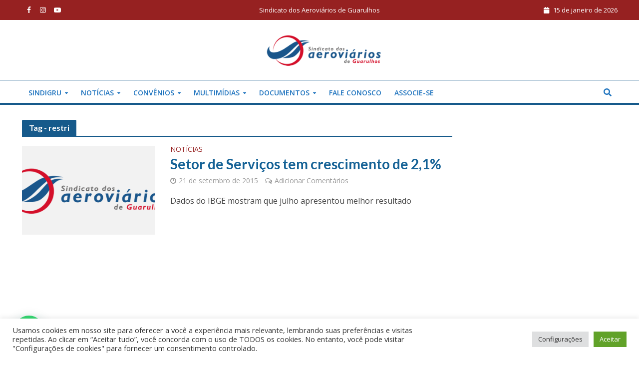

--- FILE ---
content_type: text/html
request_url: https://sindigru.org.br/tag/restri/
body_size: 20960
content:
<!DOCTYPE html>
<html lang="pt-BR">
<head>
<meta charset="UTF-8">
<meta name="viewport" content="width=device-width,initial-scale=1.0">
<link rel="pingback" href="https://sindigru.org.br/xmlrpc.php">
<meta name='robots' content='index, follow, max-image-preview:large, max-snippet:-1, max-video-preview:-1' />
<style>img:is([sizes="auto" i], [sizes^="auto," i]) { contain-intrinsic-size: 3000px 1500px }</style>
<!-- This site is optimized with the Yoast SEO plugin v26.7 - https://yoast.com/wordpress/plugins/seo/ -->
<title>Arquivos restri - SINDIGRU</title>
<link rel="canonical" href="https://sindigru.org.br/tag/restri/" />
<meta property="og:locale" content="pt_BR" />
<meta property="og:type" content="article" />
<meta property="og:title" content="Arquivos restri - SINDIGRU" />
<meta property="og:url" content="https://sindigru.org.br/tag/restri/" />
<meta property="og:site_name" content="SINDIGRU" />
<meta name="twitter:card" content="summary_large_image" />
<meta name="twitter:site" content="@sindigru" />
<script type="application/ld+json" class="yoast-schema-graph">{"@context":"https://schema.org","@graph":[{"@type":"CollectionPage","@id":"https://sindigru.org.br/tag/restri/","url":"https://sindigru.org.br/tag/restri/","name":"Arquivos restri - SINDIGRU","isPartOf":{"@id":"https://sindigru.org.br/#website"},"breadcrumb":{"@id":"https://sindigru.org.br/tag/restri/#breadcrumb"},"inLanguage":"pt-BR"},{"@type":"BreadcrumbList","@id":"https://sindigru.org.br/tag/restri/#breadcrumb","itemListElement":[{"@type":"ListItem","position":1,"name":"Início","item":"https://sindigru.org.br/"},{"@type":"ListItem","position":2,"name":"restri"}]},{"@type":"WebSite","@id":"https://sindigru.org.br/#website","url":"https://sindigru.org.br/","name":"SINDIGRU","description":"Sindicato dos Aeroviários de Guarulhos","publisher":{"@id":"https://sindigru.org.br/#organization"},"potentialAction":[{"@type":"SearchAction","target":{"@type":"EntryPoint","urlTemplate":"https://sindigru.org.br/?s={search_term_string}"},"query-input":{"@type":"PropertyValueSpecification","valueRequired":true,"valueName":"search_term_string"}}],"inLanguage":"pt-BR"},{"@type":"Organization","@id":"https://sindigru.org.br/#organization","name":"Sindigru","url":"https://sindigru.org.br/","logo":{"@type":"ImageObject","inLanguage":"pt-BR","@id":"https://sindigru.org.br/#/schema/logo/image/","url":"","contentUrl":"","caption":"Sindigru"},"image":{"@id":"https://sindigru.org.br/#/schema/logo/image/"},"sameAs":["https://www.facebook.com/sindigru","https://x.com/sindigru","https://www.youtube.com/c/SINDIGRU-CUT","https://instagram.com/sindigru"]}]}</script>
<!-- / Yoast SEO plugin. -->
<link rel='dns-prefetch' href='//fonts.googleapis.com' />
<link rel='dns-prefetch' href='//www.googletagmanager.com' />
<link rel="alternate" type="application/rss+xml" title="Feed para SINDIGRU &raquo;" href="https://sindigru.org.br/feed/" />
<link rel="alternate" type="application/rss+xml" title="Feed de comentários para SINDIGRU &raquo;" href="https://sindigru.org.br/comments/feed/" />
<link rel="alternate" type="application/rss+xml" title="Feed de tag para SINDIGRU &raquo; restri" href="https://sindigru.org.br/tag/restri/feed/" />
<!-- <link rel='stylesheet' id='wp-block-library-css' href='https://sindigru.org.br/wp-includes/css/dist/block-library/style.min.css?ver=6.8.3' type='text/css' media='all' /> -->
<link rel="stylesheet" type="text/css" href="//sindigru.org.br/wp-content/cache/wpfc-minified/ky1bajxd/bgra2.css" media="all"/>
<style id='classic-theme-styles-inline-css' type='text/css'>
/*! This file is auto-generated */
.wp-block-button__link{color:#fff;background-color:#32373c;border-radius:9999px;box-shadow:none;text-decoration:none;padding:calc(.667em + 2px) calc(1.333em + 2px);font-size:1.125em}.wp-block-file__button{background:#32373c;color:#fff;text-decoration:none}
</style>
<style id='joinchat-button-style-inline-css' type='text/css'>
.wp-block-joinchat-button{border:none!important;text-align:center}.wp-block-joinchat-button figure{display:table;margin:0 auto;padding:0}.wp-block-joinchat-button figcaption{font:normal normal 400 .6em/2em var(--wp--preset--font-family--system-font,sans-serif);margin:0;padding:0}.wp-block-joinchat-button .joinchat-button__qr{background-color:#fff;border:6px solid #25d366;border-radius:30px;box-sizing:content-box;display:block;height:200px;margin:auto;overflow:hidden;padding:10px;width:200px}.wp-block-joinchat-button .joinchat-button__qr canvas,.wp-block-joinchat-button .joinchat-button__qr img{display:block;margin:auto}.wp-block-joinchat-button .joinchat-button__link{align-items:center;background-color:#25d366;border:6px solid #25d366;border-radius:30px;display:inline-flex;flex-flow:row nowrap;justify-content:center;line-height:1.25em;margin:0 auto;text-decoration:none}.wp-block-joinchat-button .joinchat-button__link:before{background:transparent var(--joinchat-ico) no-repeat center;background-size:100%;content:"";display:block;height:1.5em;margin:-.75em .75em -.75em 0;width:1.5em}.wp-block-joinchat-button figure+.joinchat-button__link{margin-top:10px}@media (orientation:landscape)and (min-height:481px),(orientation:portrait)and (min-width:481px){.wp-block-joinchat-button.joinchat-button--qr-only figure+.joinchat-button__link{display:none}}@media (max-width:480px),(orientation:landscape)and (max-height:480px){.wp-block-joinchat-button figure{display:none}}
</style>
<style id='global-styles-inline-css' type='text/css'>
:root{--wp--preset--aspect-ratio--square: 1;--wp--preset--aspect-ratio--4-3: 4/3;--wp--preset--aspect-ratio--3-4: 3/4;--wp--preset--aspect-ratio--3-2: 3/2;--wp--preset--aspect-ratio--2-3: 2/3;--wp--preset--aspect-ratio--16-9: 16/9;--wp--preset--aspect-ratio--9-16: 9/16;--wp--preset--color--black: #000000;--wp--preset--color--cyan-bluish-gray: #abb8c3;--wp--preset--color--white: #ffffff;--wp--preset--color--pale-pink: #f78da7;--wp--preset--color--vivid-red: #cf2e2e;--wp--preset--color--luminous-vivid-orange: #ff6900;--wp--preset--color--luminous-vivid-amber: #fcb900;--wp--preset--color--light-green-cyan: #7bdcb5;--wp--preset--color--vivid-green-cyan: #00d084;--wp--preset--color--pale-cyan-blue: #8ed1fc;--wp--preset--color--vivid-cyan-blue: #0693e3;--wp--preset--color--vivid-purple: #9b51e0;--wp--preset--gradient--vivid-cyan-blue-to-vivid-purple: linear-gradient(135deg,rgba(6,147,227,1) 0%,rgb(155,81,224) 100%);--wp--preset--gradient--light-green-cyan-to-vivid-green-cyan: linear-gradient(135deg,rgb(122,220,180) 0%,rgb(0,208,130) 100%);--wp--preset--gradient--luminous-vivid-amber-to-luminous-vivid-orange: linear-gradient(135deg,rgba(252,185,0,1) 0%,rgba(255,105,0,1) 100%);--wp--preset--gradient--luminous-vivid-orange-to-vivid-red: linear-gradient(135deg,rgba(255,105,0,1) 0%,rgb(207,46,46) 100%);--wp--preset--gradient--very-light-gray-to-cyan-bluish-gray: linear-gradient(135deg,rgb(238,238,238) 0%,rgb(169,184,195) 100%);--wp--preset--gradient--cool-to-warm-spectrum: linear-gradient(135deg,rgb(74,234,220) 0%,rgb(151,120,209) 20%,rgb(207,42,186) 40%,rgb(238,44,130) 60%,rgb(251,105,98) 80%,rgb(254,248,76) 100%);--wp--preset--gradient--blush-light-purple: linear-gradient(135deg,rgb(255,206,236) 0%,rgb(152,150,240) 100%);--wp--preset--gradient--blush-bordeaux: linear-gradient(135deg,rgb(254,205,165) 0%,rgb(254,45,45) 50%,rgb(107,0,62) 100%);--wp--preset--gradient--luminous-dusk: linear-gradient(135deg,rgb(255,203,112) 0%,rgb(199,81,192) 50%,rgb(65,88,208) 100%);--wp--preset--gradient--pale-ocean: linear-gradient(135deg,rgb(255,245,203) 0%,rgb(182,227,212) 50%,rgb(51,167,181) 100%);--wp--preset--gradient--electric-grass: linear-gradient(135deg,rgb(202,248,128) 0%,rgb(113,206,126) 100%);--wp--preset--gradient--midnight: linear-gradient(135deg,rgb(2,3,129) 0%,rgb(40,116,252) 100%);--wp--preset--font-size--small: 13px;--wp--preset--font-size--medium: 20px;--wp--preset--font-size--large: 36px;--wp--preset--font-size--x-large: 42px;--wp--preset--spacing--20: 0.44rem;--wp--preset--spacing--30: 0.67rem;--wp--preset--spacing--40: 1rem;--wp--preset--spacing--50: 1.5rem;--wp--preset--spacing--60: 2.25rem;--wp--preset--spacing--70: 3.38rem;--wp--preset--spacing--80: 5.06rem;--wp--preset--shadow--natural: 6px 6px 9px rgba(0, 0, 0, 0.2);--wp--preset--shadow--deep: 12px 12px 50px rgba(0, 0, 0, 0.4);--wp--preset--shadow--sharp: 6px 6px 0px rgba(0, 0, 0, 0.2);--wp--preset--shadow--outlined: 6px 6px 0px -3px rgba(255, 255, 255, 1), 6px 6px rgba(0, 0, 0, 1);--wp--preset--shadow--crisp: 6px 6px 0px rgba(0, 0, 0, 1);}:where(.is-layout-flex){gap: 0.5em;}:where(.is-layout-grid){gap: 0.5em;}body .is-layout-flex{display: flex;}.is-layout-flex{flex-wrap: wrap;align-items: center;}.is-layout-flex > :is(*, div){margin: 0;}body .is-layout-grid{display: grid;}.is-layout-grid > :is(*, div){margin: 0;}:where(.wp-block-columns.is-layout-flex){gap: 2em;}:where(.wp-block-columns.is-layout-grid){gap: 2em;}:where(.wp-block-post-template.is-layout-flex){gap: 1.25em;}:where(.wp-block-post-template.is-layout-grid){gap: 1.25em;}.has-black-color{color: var(--wp--preset--color--black) !important;}.has-cyan-bluish-gray-color{color: var(--wp--preset--color--cyan-bluish-gray) !important;}.has-white-color{color: var(--wp--preset--color--white) !important;}.has-pale-pink-color{color: var(--wp--preset--color--pale-pink) !important;}.has-vivid-red-color{color: var(--wp--preset--color--vivid-red) !important;}.has-luminous-vivid-orange-color{color: var(--wp--preset--color--luminous-vivid-orange) !important;}.has-luminous-vivid-amber-color{color: var(--wp--preset--color--luminous-vivid-amber) !important;}.has-light-green-cyan-color{color: var(--wp--preset--color--light-green-cyan) !important;}.has-vivid-green-cyan-color{color: var(--wp--preset--color--vivid-green-cyan) !important;}.has-pale-cyan-blue-color{color: var(--wp--preset--color--pale-cyan-blue) !important;}.has-vivid-cyan-blue-color{color: var(--wp--preset--color--vivid-cyan-blue) !important;}.has-vivid-purple-color{color: var(--wp--preset--color--vivid-purple) !important;}.has-black-background-color{background-color: var(--wp--preset--color--black) !important;}.has-cyan-bluish-gray-background-color{background-color: var(--wp--preset--color--cyan-bluish-gray) !important;}.has-white-background-color{background-color: var(--wp--preset--color--white) !important;}.has-pale-pink-background-color{background-color: var(--wp--preset--color--pale-pink) !important;}.has-vivid-red-background-color{background-color: var(--wp--preset--color--vivid-red) !important;}.has-luminous-vivid-orange-background-color{background-color: var(--wp--preset--color--luminous-vivid-orange) !important;}.has-luminous-vivid-amber-background-color{background-color: var(--wp--preset--color--luminous-vivid-amber) !important;}.has-light-green-cyan-background-color{background-color: var(--wp--preset--color--light-green-cyan) !important;}.has-vivid-green-cyan-background-color{background-color: var(--wp--preset--color--vivid-green-cyan) !important;}.has-pale-cyan-blue-background-color{background-color: var(--wp--preset--color--pale-cyan-blue) !important;}.has-vivid-cyan-blue-background-color{background-color: var(--wp--preset--color--vivid-cyan-blue) !important;}.has-vivid-purple-background-color{background-color: var(--wp--preset--color--vivid-purple) !important;}.has-black-border-color{border-color: var(--wp--preset--color--black) !important;}.has-cyan-bluish-gray-border-color{border-color: var(--wp--preset--color--cyan-bluish-gray) !important;}.has-white-border-color{border-color: var(--wp--preset--color--white) !important;}.has-pale-pink-border-color{border-color: var(--wp--preset--color--pale-pink) !important;}.has-vivid-red-border-color{border-color: var(--wp--preset--color--vivid-red) !important;}.has-luminous-vivid-orange-border-color{border-color: var(--wp--preset--color--luminous-vivid-orange) !important;}.has-luminous-vivid-amber-border-color{border-color: var(--wp--preset--color--luminous-vivid-amber) !important;}.has-light-green-cyan-border-color{border-color: var(--wp--preset--color--light-green-cyan) !important;}.has-vivid-green-cyan-border-color{border-color: var(--wp--preset--color--vivid-green-cyan) !important;}.has-pale-cyan-blue-border-color{border-color: var(--wp--preset--color--pale-cyan-blue) !important;}.has-vivid-cyan-blue-border-color{border-color: var(--wp--preset--color--vivid-cyan-blue) !important;}.has-vivid-purple-border-color{border-color: var(--wp--preset--color--vivid-purple) !important;}.has-vivid-cyan-blue-to-vivid-purple-gradient-background{background: var(--wp--preset--gradient--vivid-cyan-blue-to-vivid-purple) !important;}.has-light-green-cyan-to-vivid-green-cyan-gradient-background{background: var(--wp--preset--gradient--light-green-cyan-to-vivid-green-cyan) !important;}.has-luminous-vivid-amber-to-luminous-vivid-orange-gradient-background{background: var(--wp--preset--gradient--luminous-vivid-amber-to-luminous-vivid-orange) !important;}.has-luminous-vivid-orange-to-vivid-red-gradient-background{background: var(--wp--preset--gradient--luminous-vivid-orange-to-vivid-red) !important;}.has-very-light-gray-to-cyan-bluish-gray-gradient-background{background: var(--wp--preset--gradient--very-light-gray-to-cyan-bluish-gray) !important;}.has-cool-to-warm-spectrum-gradient-background{background: var(--wp--preset--gradient--cool-to-warm-spectrum) !important;}.has-blush-light-purple-gradient-background{background: var(--wp--preset--gradient--blush-light-purple) !important;}.has-blush-bordeaux-gradient-background{background: var(--wp--preset--gradient--blush-bordeaux) !important;}.has-luminous-dusk-gradient-background{background: var(--wp--preset--gradient--luminous-dusk) !important;}.has-pale-ocean-gradient-background{background: var(--wp--preset--gradient--pale-ocean) !important;}.has-electric-grass-gradient-background{background: var(--wp--preset--gradient--electric-grass) !important;}.has-midnight-gradient-background{background: var(--wp--preset--gradient--midnight) !important;}.has-small-font-size{font-size: var(--wp--preset--font-size--small) !important;}.has-medium-font-size{font-size: var(--wp--preset--font-size--medium) !important;}.has-large-font-size{font-size: var(--wp--preset--font-size--large) !important;}.has-x-large-font-size{font-size: var(--wp--preset--font-size--x-large) !important;}
:where(.wp-block-post-template.is-layout-flex){gap: 1.25em;}:where(.wp-block-post-template.is-layout-grid){gap: 1.25em;}
:where(.wp-block-columns.is-layout-flex){gap: 2em;}:where(.wp-block-columns.is-layout-grid){gap: 2em;}
:root :where(.wp-block-pullquote){font-size: 1.5em;line-height: 1.6;}
</style>
<!-- <link rel='stylesheet' id='contact-form-7-css' href='https://sindigru.org.br/wp-content/plugins/contact-form-7/includes/css/styles.css?ver=6.1.4' type='text/css' media='all' /> -->
<!-- <link rel='stylesheet' id='cookie-law-info-css' href='https://sindigru.org.br/wp-content/plugins/cookie-law-info/legacy/public/css/cookie-law-info-public.css?ver=3.3.9.1' type='text/css' media='all' /> -->
<!-- <link rel='stylesheet' id='cookie-law-info-gdpr-css' href='https://sindigru.org.br/wp-content/plugins/cookie-law-info/legacy/public/css/cookie-law-info-gdpr.css?ver=3.3.9.1' type='text/css' media='all' /> -->
<link rel="stylesheet" type="text/css" href="//sindigru.org.br/wp-content/cache/wpfc-minified/qsfdmh18/bgra2.css" media="all"/>
<!-- <link rel='stylesheet' id='mks_shortcodes_simple_line_icons-css' href='https://sindigru.org.br/wp-content/plugins/meks-flexible-shortcodes/css/simple-line/simple-line-icons.css?ver=1.3.8' type='text/css' media='screen' /> -->
<!-- <link rel='stylesheet' id='mks_shortcodes_css-css' href='https://sindigru.org.br/wp-content/plugins/meks-flexible-shortcodes/css/style.css?ver=1.3.8' type='text/css' media='screen' /> -->
<link rel="stylesheet" type="text/css" href="//sindigru.org.br/wp-content/cache/wpfc-minified/2q7larw7/bgra2.css" media="screen"/>
<!-- <link rel='stylesheet' id='s_pdf_styles-css' href='https://sindigru.org.br/wp-content/plugins/simple-pdf-viewer/css/style.css?ver=6.8.3' type='text/css' media='all' /> -->
<style>.s_pdf_download_link,
.s_pdf_download_link:hover{
text-decoration: none;
}
.s_pdf_download_bttn{
display: block;
padding: 5px 20px;
background: #333;
color: #fff;
font-size: 18px;
margin-top: 20px;
border: 2px solid transparent;
transition: all ease .25s;
-webkit-transition: all ease .25s;
}
.s_pdf_download_bttn:hover{
background: #fff;
border: 2px solid #333;
color: #333;
}</style>
<link rel='stylesheet' id='extp-google-fonts-css' href='//fonts.googleapis.com/css?family=Source+Sans+Pro&#038;ver=1.0.0' type='text/css' media='all' />
<!-- <link rel='stylesheet' id='wp-rest-user-css' href='https://sindigru.org.br/wp-content/plugins/wp-rest-user/public/css/wp-rest-user-public.css?ver=1.4.3' type='text/css' media='all' /> -->
<!-- <link rel='stylesheet' id='bookly-ladda.min.css-css' href='https://sindigru.org.br/wp-content/plugins/bookly-responsive-appointment-booking-tool/frontend/resources/css/ladda.min.css?ver=26.3' type='text/css' media='all' /> -->
<!-- <link rel='stylesheet' id='bookly-tailwind.css-css' href='https://sindigru.org.br/wp-content/plugins/bookly-responsive-appointment-booking-tool/backend/resources/tailwind/tailwind.css?ver=26.3' type='text/css' media='all' /> -->
<!-- <link rel='stylesheet' id='bookly-modern-booking-form-calendar.css-css' href='https://sindigru.org.br/wp-content/plugins/bookly-responsive-appointment-booking-tool/frontend/resources/css/modern-booking-form-calendar.css?ver=26.3' type='text/css' media='all' /> -->
<!-- <link rel='stylesheet' id='bookly-bootstrap-icons.min.css-css' href='https://sindigru.org.br/wp-content/plugins/bookly-responsive-appointment-booking-tool/frontend/resources/css/bootstrap-icons.min.css?ver=26.3' type='text/css' media='all' /> -->
<!-- <link rel='stylesheet' id='bookly-intlTelInput.css-css' href='https://sindigru.org.br/wp-content/plugins/bookly-responsive-appointment-booking-tool/frontend/resources/css/intlTelInput.css?ver=26.3' type='text/css' media='all' /> -->
<!-- <link rel='stylesheet' id='bookly-bookly-main.css-css' href='https://sindigru.org.br/wp-content/plugins/bookly-responsive-appointment-booking-tool/frontend/resources/css/bookly-main.css?ver=26.3' type='text/css' media='all' /> -->
<link rel="stylesheet" type="text/css" href="//sindigru.org.br/wp-content/cache/wpfc-minified/1p96dcve/6hm6q.css" media="all"/>
<link rel='stylesheet' id='herald-fonts-css' href='https://fonts.googleapis.com/css?family=Open+Sans%3A400%2C600%7CLato%3A400%2C700&#038;subset=latin%2Clatin-ext&#038;ver=2.1.2' type='text/css' media='all' />
<!-- <link rel='stylesheet' id='herald-main-css' href='https://sindigru.org.br/wp-content/themes/herald/assets/css/min.css?ver=2.1.2' type='text/css' media='all' /> -->
<link rel="stylesheet" type="text/css" href="//sindigru.org.br/wp-content/cache/wpfc-minified/5ctjaa9/bgra2.css" media="all"/>
<style id='herald-main-inline-css' type='text/css'>
h1, .h1, .herald-no-sid .herald-posts .h2{ font-size: 4.0rem; }h2, .h2, .herald-no-sid .herald-posts .h3{ font-size: 3.3rem; }h3, .h3, .herald-no-sid .herald-posts .h4 { font-size: 2.8rem; }h4, .h4, .herald-no-sid .herald-posts .h5 { font-size: 2.3rem; }h5, .h5, .herald-no-sid .herald-posts .h6 { font-size: 1.9rem; }h6, .h6, .herald-no-sid .herald-posts .h7 { font-size: 1.6rem; }.h7 {font-size: 1.4rem;}.herald-entry-content, .herald-sidebar{font-size: 1.6rem;}.entry-content .entry-headline{font-size: 1.9rem;}body{font-size: 1.6rem;}.widget{font-size: 1.5rem;}.herald-menu{font-size: 1.4rem;}.herald-mod-title .herald-mod-h, .herald-sidebar .widget-title{font-size: 1.6rem;}.entry-meta .meta-item, .entry-meta a, .entry-meta span{font-size: 1.4rem;}.entry-meta.meta-small .meta-item, .entry-meta.meta-small a, .entry-meta.meta-small span{font-size: 1.3rem;}.herald-site-header .header-top,.header-top .herald-in-popup,.header-top .herald-menu ul {background: #962121;color: #ffffff;}.header-top a {color: #ffffff;}.header-top a:hover,.header-top .herald-menu li:hover > a{color: #ffffff;}.header-top .herald-menu-popup:hover > span,.header-top .herald-menu-popup-search span:hover,.header-top .herald-menu-popup-search.herald-search-active{color: #ffffff;}#wp-calendar tbody td a{background: #962121;color:#FFF;}.header-top .herald-login #loginform label,.header-top .herald-login p,.header-top a.btn-logout {color: #ffffff;}.header-top .herald-login #loginform input {color: #962121;}.header-top .herald-login .herald-registration-link:after {background: rgba(255,255,255,0.25);}.header-top .herald-login #loginform input[type=submit],.header-top .herald-in-popup .btn-logout {background-color: #ffffff;color: #962121;}.header-top a.btn-logout:hover{color: #962121;}.header-middle{background-color: #ffffff;color: #1e73be;}.header-middle a{color: #1e73be;}.header-middle.herald-header-wraper,.header-middle .col-lg-12{height: 120px;}.header-middle .site-title img{max-height: 120px;}.header-middle .sub-menu{background-color: #1e73be;}.header-middle .sub-menu a,.header-middle .herald-search-submit:hover,.header-middle li.herald-mega-menu .col-lg-3 a:hover,.header-middle li.herald-mega-menu .col-lg-3 a:hover:after{color: #1e73be;}.header-middle .herald-menu li:hover > a,.header-middle .herald-menu-popup-search:hover > span,.header-middle .herald-cart-icon:hover > a{color: #1e73be;background-color: #1e73be;}.header-middle .current-menu-parent a,.header-middle .current-menu-ancestor a,.header-middle .current_page_item > a,.header-middle .current-menu-item > a{background-color: rgba(30,115,190,0.2); }.header-middle .sub-menu > li > a,.header-middle .herald-search-submit,.header-middle li.herald-mega-menu .col-lg-3 a{color: rgba(30,115,190,0.7); }.header-middle .sub-menu > li:hover > a{color: #1e73be; }.header-middle .herald-in-popup{background-color: #1e73be;}.header-middle .herald-menu-popup a{color: #1e73be;}.header-middle .herald-in-popup{background-color: #1e73be;}.header-middle .herald-search-input{color: #1e73be;}.header-middle .herald-menu-popup a{color: #1e73be;}.header-middle .herald-menu-popup > span,.header-middle .herald-search-active > span{color: #1e73be;}.header-middle .herald-menu-popup:hover > span,.header-middle .herald-search-active > span{background-color: #1e73be;color: #1e73be;}.header-middle .herald-login #loginform label,.header-middle .herald-login #loginform input,.header-middle .herald-login p,.header-middle a.btn-logout,.header-middle .herald-login .herald-registration-link:hover,.header-middle .herald-login .herald-lost-password-link:hover {color: #1e73be;}.header-middle .herald-login .herald-registration-link:after {background: rgba(30,115,190,0.15);}.header-middle .herald-login a,.header-middle .herald-username a {color: #1e73be;}.header-middle .herald-login a:hover,.header-middle .herald-login .herald-registration-link,.header-middle .herald-login .herald-lost-password-link {color: #ffffff;}.header-middle .herald-login #loginform input[type=submit],.header-middle .herald-in-popup .btn-logout {background-color: #ffffff;color: #1e73be;}.header-middle a.btn-logout:hover{color: #1e73be;}.header-bottom{background: #ffffff;color: #1e73be;}.header-bottom a,.header-bottom .herald-site-header .herald-search-submit{color: #1e73be;}.header-bottom a:hover{color: #ffffff;}.header-bottom a:hover,.header-bottom .herald-menu li:hover > a,.header-bottom li.herald-mega-menu .col-lg-3 a:hover:after{color: #ffffff;}.header-bottom .herald-menu li:hover > a,.header-bottom .herald-menu-popup-search:hover > span,.header-bottom .herald-cart-icon:hover > a {color: #ffffff;background-color: #1e73be;}.header-bottom .current-menu-parent a,.header-bottom .current-menu-ancestor a,.header-bottom .current_page_item > a,.header-bottom .current-menu-item > a {background-color: rgba(30,115,190,0.2); }.header-bottom .sub-menu{background-color: #1e73be;}.header-bottom .herald-menu li.herald-mega-menu .col-lg-3 a,.header-bottom .sub-menu > li > a,.header-bottom .herald-search-submit{color: rgba(255,255,255,0.7); }.header-bottom .herald-menu li.herald-mega-menu .col-lg-3 a:hover,.header-bottom .sub-menu > li:hover > a{color: #ffffff; }.header-bottom .sub-menu > li > a,.header-bottom .herald-search-submit{color: rgba(255,255,255,0.7); }.header-bottom .sub-menu > li:hover > a{color: #ffffff; }.header-bottom .herald-in-popup {background-color: #1e73be;}.header-bottom .herald-menu-popup a {color: #ffffff;}.header-bottom .herald-in-popup,.header-bottom .herald-search-input {background-color: #1e73be;}.header-bottom .herald-menu-popup a,.header-bottom .herald-search-input{color: #ffffff;}.header-bottom .herald-menu-popup > span,.header-bottom .herald-search-active > span{color: #1e73be;}.header-bottom .herald-menu-popup:hover > span,.header-bottom .herald-search-active > span{background-color: #1e73be;color: #ffffff;}.header-bottom .herald-login #loginform label,.header-bottom .herald-login #loginform input,.header-bottom .herald-login p,.header-bottom a.btn-logout,.header-bottom .herald-login .herald-registration-link:hover,.header-bottom .herald-login .herald-lost-password-link:hover {color: #ffffff;}.header-bottom .herald-login .herald-registration-link:after {background: rgba(255,255,255,0.15);}.header-bottom .herald-login a {color: #ffffff;}.header-bottom .herald-login a:hover,.header-bottom .herald-login .herald-registration-link,.header-bottom .herald-login .herald-lost-password-link {color: #ffffff;}.header-bottom .herald-login #loginform input[type=submit],.header-bottom .herald-in-popup .btn-logout {background-color: #ffffff;color: #1e73be;}.header-bottom a.btn-logout:hover{color: #1e73be;}.herald-header-sticky{background: #0288d1;color: #ffffff;}.herald-header-sticky a{color: #ffffff;}.herald-header-sticky .herald-menu li:hover > a{color: #444444;background-color: #ffffff;}.herald-header-sticky .sub-menu{background-color: #ffffff;}.herald-header-sticky .sub-menu a{color: #444444;}.herald-header-sticky .sub-menu > li:hover > a{color: #0288d1;}.herald-header-sticky .herald-in-popup,.herald-header-sticky .herald-search-input {background-color: #ffffff;}.herald-header-sticky .herald-menu-popup a{color: #444444;}.herald-header-sticky .herald-menu-popup > span,.herald-header-sticky .herald-search-active > span{color: #ffffff;}.herald-header-sticky .herald-menu-popup:hover > span,.herald-header-sticky .herald-search-active > span{background-color: #ffffff;color: #444444;}.herald-header-sticky .herald-search-input,.herald-header-sticky .herald-search-submit{color: #444444;}.herald-header-sticky .herald-menu li:hover > a,.herald-header-sticky .herald-menu-popup-search:hover > span,.herald-header-sticky .herald-cart-icon:hover a {color: #444444;background-color: #ffffff;}.herald-header-sticky .herald-login #loginform label,.herald-header-sticky .herald-login #loginform input,.herald-header-sticky .herald-login p,.herald-header-sticky a.btn-logout,.herald-header-sticky .herald-login .herald-registration-link:hover,.herald-header-sticky .herald-login .herald-lost-password-link:hover {color: #444444;}.herald-header-sticky .herald-login .herald-registration-link:after {background: rgba(68,68,68,0.15);}.herald-header-sticky .herald-login a {color: #444444;}.herald-header-sticky .herald-login a:hover,.herald-header-sticky .herald-login .herald-registration-link,.herald-header-sticky .herald-login .herald-lost-password-link {color: #0288d1;}.herald-header-sticky .herald-login #loginform input[type=submit],.herald-header-sticky .herald-in-popup .btn-logout {background-color: #0288d1;color: #ffffff;}.herald-header-sticky a.btn-logout:hover{color: #ffffff;}.header-trending{background: #eeeeee;color: #666666;}.header-trending a{color: #666666;}.header-trending a:hover{color: #111111;}.header-bottom{ border-top: 1px solid rgba(30,115,190,0.15);}.header-bottom{ border-bottom: 1px solid rgba(30,115,190,0.15);}body { background-color: #ffffff;color: #444444;font-family: 'Open Sans';font-weight: 400;}.herald-site-content{background-color:#ffffff;}h1, h2, h3, h4, h5, h6,.h1, .h2, .h3, .h4, .h5, .h6, .h7{font-family: 'Lato';font-weight: 700;}.header-middle .herald-menu,.header-bottom .herald-menu,.herald-header-sticky .herald-menu,.herald-mobile-nav{font-family: 'Open Sans';font-weight: 600;}.herald-menu li.herald-mega-menu .herald-ovrld .meta-category a{font-family: 'Open Sans';font-weight: 400;}.herald-entry-content blockquote p{color: #962121;}pre {background: rgba(68,68,68,0.06);border: 1px solid rgba(68,68,68,0.2);}thead {background: rgba(68,68,68,0.06);}a,.entry-title a:hover,.herald-menu .sub-menu li .meta-category a{color: #962121;}.entry-meta-wrapper .entry-meta span:before,.entry-meta-wrapper .entry-meta a:before,.entry-meta-wrapper .entry-meta .meta-item:before,.entry-meta-wrapper .entry-meta div,li.herald-mega-menu .sub-menu .entry-title a,.entry-meta-wrapper .herald-author-twitter{color: #444444;}.herald-mod-title h1,.herald-mod-title h2,.herald-mod-title h4{color: #ffffff;}.herald-mod-head:after,.herald-mod-title .herald-color,.widget-title:after,.widget-title span{color: #ffffff;background-color: #156296;}.herald-mod-title .herald-color a{color: #ffffff;}.herald-ovrld .meta-category a,.herald-fa-wrapper .meta-category a{background-color: #962121;}.meta-tags a,.widget_tag_cloud a,.herald-share-meta:after{background: rgba(21,98,150,0.1);}h1, h2, h3, h4, h5, h6,.entry-title a {color: #156296;}.herald-pagination .page-numbers,.herald-mod-subnav a,.herald-mod-actions a,.herald-slider-controls div,.meta-tags a,.widget.widget_tag_cloud a,.herald-sidebar .mks_autor_link_wrap a,.herald-sidebar .meks-instagram-follow-link a,.mks_themeforest_widget .mks_read_more a,.herald-read-more{color: #444444;}.widget.widget_tag_cloud a:hover,.entry-content .meta-tags a:hover{background-color: #962121;color: #FFF;}.herald-pagination .prev.page-numbers,.herald-pagination .next.page-numbers,.herald-pagination .prev.page-numbers:hover,.herald-pagination .next.page-numbers:hover,.herald-pagination .page-numbers.current,.herald-pagination .page-numbers.current:hover,.herald-next a,.herald-pagination .herald-next a:hover,.herald-prev a,.herald-pagination .herald-prev a:hover,.herald-load-more a,.herald-load-more a:hover,.entry-content .herald-search-submit,.herald-mod-desc .herald-search-submit,.wpcf7-submit{background-color:#962121;color: #FFF;}.herald-pagination .page-numbers:hover{background-color: rgba(68,68,68,0.1);}.widget a,.recentcomments a,.widget a:hover,.herald-sticky-next a:hover,.herald-sticky-prev a:hover,.herald-mod-subnav a:hover,.herald-mod-actions a:hover,.herald-slider-controls div:hover,.meta-tags a:hover,.widget_tag_cloud a:hover,.mks_autor_link_wrap a:hover,.meks-instagram-follow-link a:hover,.mks_themeforest_widget .mks_read_more a:hover,.herald-read-more:hover,.widget .entry-title a:hover,li.herald-mega-menu .sub-menu .entry-title a:hover,.entry-meta-wrapper .meta-item:hover a,.entry-meta-wrapper .meta-item:hover a:before,.entry-meta-wrapper .herald-share:hover > span,.entry-meta-wrapper .herald-author-name:hover,.entry-meta-wrapper .herald-author-twitter:hover,.entry-meta-wrapper .herald-author-twitter:hover:before{color:#962121;}.widget ul li a,.widget .entry-title a,.herald-author-name,.entry-meta-wrapper .meta-item,.entry-meta-wrapper .meta-item span,.entry-meta-wrapper .meta-item a,.herald-mod-actions a{color: #444444;}.widget li:before{background: rgba(68,68,68,0.3);}.widget_categories .count{background: #962121;color: #FFF;}input[type="submit"],.spinner > div{background-color: #962121;}.herald-mod-actions a:hover,.comment-body .edit-link a,.herald-breadcrumbs a:hover{color:#962121;}.herald-header-wraper .herald-soc-nav a:hover,.meta-tags span,li.herald-mega-menu .herald-ovrld .entry-title a,li.herald-mega-menu .herald-ovrld .entry-title a:hover,.herald-ovrld .entry-meta .herald-reviews i:before{color: #FFF;}.entry-meta .meta-item, .entry-meta span, .entry-meta a,.meta-category span,.post-date,.recentcomments,.rss-date,.comment-metadata a,.entry-meta a:hover,.herald-menu li.herald-mega-menu .col-lg-3 a:after,.herald-breadcrumbs,.herald-breadcrumbs a,.entry-meta .herald-reviews i:before{color: #999999;}.herald-lay-a .herald-lay-over{background: #ffffff;}.herald-pagination a:hover,input[type="submit"]:hover,.entry-content .herald-search-submit:hover,.wpcf7-submit:hover,.herald-fa-wrapper .meta-category a:hover,.herald-ovrld .meta-category a:hover,.herald-mod-desc .herald-search-submit:hover,.herald-single-sticky .herald-share li a:hover{cursor: pointer;text-decoration: none;background-image: -moz-linear-gradient(left,rgba(0,0,0,0.1) 0%,rgba(0,0,0,0.1) 100%);background-image: -webkit-gradient(linear,left top,right top,color-stop(0%,rgba(0,0,0,0.1)),color-stop(100%,rgba(0,0,0,0.1)));background-image: -webkit-linear-gradient(left,rgba(0,0,0,0.1) 0%,rgba(0,0,0,0.1) 100%);background-image: -o-linear-gradient(left,rgba(0,0,0,0.1) 0%,rgba(0,0,0,0.1) 100%);background-image: -ms-linear-gradient(left,rgba(0,0,0,0.1) 0%,rgba(0,0,0,0.1) 100%);background-image: linear-gradient(to right,rgba(0,0,0,0.1) 0%,rgba(0,0,0,0.1) 100%);}.herald-sticky-next a,.herald-sticky-prev a{color: #444444;}.herald-sticky-prev a:before,.herald-sticky-next a:before,.herald-comment-action,.meta-tags span,.herald-entry-content .herald-link-pages a{background: #444444;}.herald-sticky-prev a:hover:before,.herald-sticky-next a:hover:before,.herald-comment-action:hover,div.mejs-controls .mejs-time-rail .mejs-time-current,.herald-entry-content .herald-link-pages a:hover{background: #962121;} .herald-site-footer{background: #962121;color: #dddddd;}.herald-site-footer .widget-title span{color: #dddddd;background: transparent;}.herald-site-footer .widget-title:before{background:#dddddd;}.herald-site-footer .widget-title:after,.herald-site-footer .widget_tag_cloud a{background: rgba(221,221,221,0.1);}.herald-site-footer .widget li:before{background: rgba(221,221,221,0.3);}.herald-site-footer a,.herald-site-footer .widget a:hover,.herald-site-footer .widget .meta-category a,.herald-site-footer .herald-slider-controls .owl-prev:hover,.herald-site-footer .herald-slider-controls .owl-next:hover,.herald-site-footer .herald-slider-controls .herald-mod-actions:hover{color: #ffffff;}.herald-site-footer .widget a,.herald-site-footer .mks_author_widget h3{color: #dddddd;}.herald-site-footer .entry-meta .meta-item, .herald-site-footer .entry-meta span, .herald-site-footer .entry-meta a, .herald-site-footer .meta-category span, .herald-site-footer .post-date, .herald-site-footer .recentcomments, .herald-site-footer .rss-date, .herald-site-footer .comment-metadata a{color: #aaaaaa;}.herald-site-footer .mks_author_widget .mks_autor_link_wrap a, .herald-site-footer.mks_read_more a, .herald-site-footer .herald-read-more,.herald-site-footer .herald-slider-controls .owl-prev, .herald-site-footer .herald-slider-controls .owl-next, .herald-site-footer .herald-mod-wrap .herald-mod-actions a{border-color: rgba(221,221,221,0.2);}.herald-site-footer .mks_author_widget .mks_autor_link_wrap a:hover, .herald-site-footer.mks_read_more a:hover, .herald-site-footer .herald-read-more:hover,.herald-site-footer .herald-slider-controls .owl-prev:hover, .herald-site-footer .herald-slider-controls .owl-next:hover, .herald-site-footer .herald-mod-wrap .herald-mod-actions a:hover{border-color: rgba(255,255,255,0.5);}.herald-site-footer .widget_search .herald-search-input{color: #962121;}.herald-site-footer .widget_tag_cloud a:hover{background:#ffffff;color:#FFF;}.footer-bottom a{color:#dddddd;}.footer-bottom a:hover,.footer-bottom .herald-copyright a{color:#ffffff;}.footer-bottom .herald-menu li:hover > a{color: #ffffff;}.footer-bottom .sub-menu{background-color: rgba(0,0,0,0.5);} .herald-pagination{border-top: 1px solid rgba(21,98,150,0.1);}.entry-content a:hover,.comment-respond a:hover,.comment-reply-link:hover{border-bottom: 2px solid #962121;}.footer-bottom .herald-copyright a:hover{border-bottom: 2px solid #ffffff;}.herald-slider-controls .owl-prev,.herald-slider-controls .owl-next,.herald-mod-wrap .herald-mod-actions a{border: 1px solid rgba(68,68,68,0.2);}.herald-slider-controls .owl-prev:hover,.herald-slider-controls .owl-next:hover,.herald-mod-wrap .herald-mod-actions a:hover,.herald-author .herald-socials-actions .herald-mod-actions a:hover {border-color: rgba(150,33,33,0.5);}.herald-pagination,.herald-link-pages,#wp-calendar thead th,#wp-calendar tbody td,#wp-calendar tbody td:last-child{border-color: rgba(68,68,68,0.1);}.herald-lay-h:after,.herald-site-content .herald-related .herald-lay-h:after,.herald-lay-e:after,.herald-site-content .herald-related .herald-lay-e:after,.herald-lay-j:after,.herald-site-content .herald-related .herald-lay-j:after,.herald-lay-l:after,.herald-site-content .herald-related .herald-lay-l:after {background-color: rgba(68,68,68,0.1);}input[type="text"], input[type="email"], input[type="url"], input[type="tel"], input[type="number"], input[type="date"], input[type="password"], select, textarea,.herald-single-sticky,td,th,table,.mks_author_widget .mks_autor_link_wrap a,.widget .meks-instagram-follow-link a,.mks_read_more a,.herald-read-more{border-color: rgba(68,68,68,0.2);}.entry-content .herald-search-input,.herald-fake-button,input[type="text"]:focus, input[type="email"]:focus, input[type="url"]:focus, input[type="tel"]:focus, input[type="number"]:focus, input[type="date"]:focus, input[type="password"]:focus, textarea:focus{border-color: rgba(68,68,68,0.3);}.mks_author_widget .mks_autor_link_wrap a:hover,.widget .meks-instagram-follow-link a:hover,.mks_read_more a:hover,.herald-read-more:hover{border-color: rgba(150,33,33,0.5);}.comment-form,.herald-gray-area,.entry-content .herald-search-form,.herald-mod-desc .herald-search-form{background-color: rgba(68,68,68,0.06);border: 1px solid rgba(68,68,68,0.15);}.herald-boxed .herald-breadcrumbs{background-color: rgba(68,68,68,0.06);}.herald-breadcrumbs{border-color: rgba(68,68,68,0.15);}.single .herald-entry-content .herald-ad,.archive .herald-posts .herald-ad{border-top: 1px solid rgba(68,68,68,0.15);}.archive .herald-posts .herald-ad{border-bottom: 1px solid rgba(68,68,68,0.15);}li.comment .comment-body:after{background-color: rgba(68,68,68,0.06);}.herald-pf-invert .entry-title a:hover .herald-format-icon{background: #962121;}.herald-responsive-header{ box-shadow: 1px 0 0 1px rgba(30,115,190,0.15);}.herald-responsive-header,.herald-mobile-nav,.herald-responsive-header .herald-menu-popup-search .fa{color: #1e73be;background: #ffffff;}.herald-responsive-header a{color: #1e73be;}.herald-mobile-nav li a{color: #1e73be;}.herald-mobile-nav li a,.herald-mobile-nav .herald-mega-menu.herald-mega-menu-classic>.sub-menu>li>a{border-bottom: 1px solid rgba(30,115,190,0.15);}.herald-mobile-nav{border-right: 1px solid rgba(30,115,190,0.15);}.herald-mobile-nav li a:hover{color: #fff;background-color: #ffffff;}.herald-menu-toggler{color: #1e73be;border-color: rgba(30,115,190,0.15);}.herald-goto-top{color: #ffffff;background-color: #156296;}.herald-goto-top:hover{background-color: #962121;}.herald-responsive-header .herald-menu-popup > span,.herald-responsive-header .herald-search-active > span{color: #1e73be;}.herald-responsive-header .herald-menu-popup-search .herald-in-popup{background: #ffffff;}.herald-responsive-header .herald-search-input,.herald-responsive-header .herald-menu-popup-search .herald-search-submit{color: #444444;}a.herald-cat-2854 , .widget a.herald-cat-2854{ color: ;}.herald-mod-head.herald-cat-2854:after{ background:; }.herald-mod-head.herald-cat-2854 .herald-color { background:; }.herald-ovrld .meta-category a.herald-cat-2854{ background-color: ; color: #FFF;}.widget_categories .cat-item-2854 .count { background-color: ;}.herald-fa-colored .herald-cat-2854 .fa-post-thumbnail:before { background-color: ;}.herald-fa-wrapper .meta-category .herald-cat-2854 { background-color: ;}.widget_categories .cat-item-2854 a:hover { color: ;}.herald-site-footer .widget a.herald-cat-2854 { color: ;}li.herald-mega-menu .sub-menu a.herald-cat-2854 { color: ;}a.herald-cat-2857 , .widget a.herald-cat-2857{ color: #962121;}.herald-mod-head.herald-cat-2857:after{ background:#962121; }.herald-mod-head.herald-cat-2857 .herald-color { background:#962121; }.herald-ovrld .meta-category a.herald-cat-2857{ background-color: #962121; color: #FFF;}.widget_categories .cat-item-2857 .count { background-color: #962121;}.herald-fa-colored .herald-cat-2857 .fa-post-thumbnail:before { background-color: #962121;}.herald-fa-wrapper .meta-category .herald-cat-2857 { background-color: #962121;}.widget_categories .cat-item-2857 a:hover { color: #962121;}.herald-site-footer .widget a.herald-cat-2857 { color: #962121;}li.herald-mega-menu .sub-menu a.herald-cat-2857 { color: #962121;}a.herald-cat-2866 , .widget a.herald-cat-2866{ color: #962121;}.herald-mod-head.herald-cat-2866:after{ background:#962121; }.herald-mod-head.herald-cat-2866 .herald-color { background:#962121; }.herald-ovrld .meta-category a.herald-cat-2866{ background-color: #962121; color: #FFF;}.widget_categories .cat-item-2866 .count { background-color: #962121;}.herald-fa-colored .herald-cat-2866 .fa-post-thumbnail:before { background-color: #962121;}.herald-fa-wrapper .meta-category .herald-cat-2866 { background-color: #962121;}.widget_categories .cat-item-2866 a:hover { color: #962121;}.herald-site-footer .widget a.herald-cat-2866 { color: #962121;}li.herald-mega-menu .sub-menu a.herald-cat-2866 { color: #962121;}a.herald-cat-2901 , .widget a.herald-cat-2901{ color: #962121;}.herald-mod-head.herald-cat-2901:after{ background:#962121; }.herald-mod-head.herald-cat-2901 .herald-color { background:#962121; }.herald-ovrld .meta-category a.herald-cat-2901{ background-color: #962121; color: #FFF;}.widget_categories .cat-item-2901 .count { background-color: #962121;}.herald-fa-colored .herald-cat-2901 .fa-post-thumbnail:before { background-color: #962121;}.herald-fa-wrapper .meta-category .herald-cat-2901 { background-color: #962121;}.widget_categories .cat-item-2901 a:hover { color: #962121;}.herald-site-footer .widget a.herald-cat-2901 { color: #962121;}li.herald-mega-menu .sub-menu a.herald-cat-2901 { color: #962121;}.site-title a{text-transform: none;}.site-description{text-transform: none;}.main-navigation{text-transform: uppercase;}.entry-title{text-transform: none;}.meta-category a{text-transform: uppercase;}.herald-mod-title{text-transform: none;}.herald-sidebar .widget-title{text-transform: none;}.herald-site-footer .widget-title{text-transform: none;}.fa-post-thumbnail:before, .herald-ovrld .herald-post-thumbnail span:before, .herald-ovrld .herald-post-thumbnail a:before { opacity: 0.5; }.herald-fa-item:hover .fa-post-thumbnail:before, .herald-ovrld:hover .herald-post-thumbnail a:before, .herald-ovrld:hover .herald-post-thumbnail span:before{ opacity: 0.8; }@media only screen and (min-width: 1249px) {.herald-site-header .header-top,.header-middle,.header-bottom,.herald-header-sticky,.header-trending{ display:block !important;}.herald-responsive-header,.herald-mobile-nav{display:none !important;}.herald-site-content {margin-top: 0 !important;}.herald-mega-menu .sub-menu {display: block;}.header-mobile-ad {display: none;}}
</style>
<!-- <link rel='stylesheet' id='meks-ads-widget-css' href='https://sindigru.org.br/wp-content/plugins/meks-easy-ads-widget/css/style.css?ver=2.0.9' type='text/css' media='all' /> -->
<!-- <link rel='stylesheet' id='meks_instagram-widget-styles-css' href='https://sindigru.org.br/wp-content/plugins/meks-easy-instagram-widget/css/widget.css?ver=6.8.3' type='text/css' media='all' /> -->
<!-- <link rel='stylesheet' id='meks-flickr-widget-css' href='https://sindigru.org.br/wp-content/plugins/meks-simple-flickr-widget/css/style.css?ver=1.3' type='text/css' media='all' /> -->
<!-- <link rel='stylesheet' id='meks-author-widget-css' href='https://sindigru.org.br/wp-content/plugins/meks-smart-author-widget/css/style.css?ver=1.1.5' type='text/css' media='all' /> -->
<!-- <link rel='stylesheet' id='meks-social-widget-css' href='https://sindigru.org.br/wp-content/plugins/meks-smart-social-widget/css/style.css?ver=1.6.5' type='text/css' media='all' /> -->
<!-- <link rel='stylesheet' id='meks-themeforest-widget-css' href='https://sindigru.org.br/wp-content/plugins/meks-themeforest-smart-widget/css/style.css?ver=1.6' type='text/css' media='all' /> -->
<!-- <link rel='stylesheet' id='extp-font-awesome-css' href='https://sindigru.org.br/wp-content/plugins/teampress/css/font-awesome/css/fontawesome-all.min.css?ver=6.8.3' type='text/css' media='all' /> -->
<!-- <link rel='stylesheet' id='extp-lightbox-css' href='https://sindigru.org.br/wp-content/plugins/teampress/css/glightbox.css?ver=6.8.3' type='text/css' media='all' /> -->
<!-- <link rel='stylesheet' id='extp-teampress-css' href='https://sindigru.org.br/wp-content/plugins/teampress/css/style.css?ver=6.8.3' type='text/css' media='all' /> -->
<!-- <link rel='stylesheet' id='extp-teampress-imghover-css' href='https://sindigru.org.br/wp-content/plugins/teampress/css/imghover-style.css?ver=6.8.3' type='text/css' media='all' /> -->
<!-- <link rel='stylesheet' id='extp-teampress-list-css' href='https://sindigru.org.br/wp-content/plugins/teampress/css/style-list.css?ver=6.8.3' type='text/css' media='all' /> -->
<!-- <link rel='stylesheet' id='extp-teampress-tablecss-css' href='https://sindigru.org.br/wp-content/plugins/teampress/css/style-table.css?ver=6.8.3' type='text/css' media='all' /> -->
<!-- <link rel='stylesheet' id='extp-teampress-expand-css' href='https://sindigru.org.br/wp-content/plugins/teampress/css/collapse.css?ver=6.8.3' type='text/css' media='all' /> -->
<!-- <link rel='stylesheet' id='extp-teampress-modal-css' href='https://sindigru.org.br/wp-content/plugins/teampress/css/modal.css?ver=6.8.3' type='text/css' media='all' /> -->
<!-- <link rel='stylesheet' id='wpdevelop-bts-css' href='https://sindigru.org.br/wp-content/plugins/booking/vendors/_custom/bootstrap-css/css/bootstrap.css?ver=10.14.12' type='text/css' media='all' /> -->
<!-- <link rel='stylesheet' id='wpdevelop-bts-theme-css' href='https://sindigru.org.br/wp-content/plugins/booking/vendors/_custom/bootstrap-css/css/bootstrap-theme.css?ver=10.14.12' type='text/css' media='all' /> -->
<!-- <link rel='stylesheet' id='wpbc-tippy-popover-css' href='https://sindigru.org.br/wp-content/plugins/booking/vendors/_custom/tippy.js/themes/wpbc-tippy-popover.css?ver=10.14.12' type='text/css' media='all' /> -->
<!-- <link rel='stylesheet' id='wpbc-tippy-times-css' href='https://sindigru.org.br/wp-content/plugins/booking/vendors/_custom/tippy.js/themes/wpbc-tippy-times.css?ver=10.14.12' type='text/css' media='all' /> -->
<!-- <link rel='stylesheet' id='wpbc-material-design-icons-css' href='https://sindigru.org.br/wp-content/plugins/booking/vendors/_custom/material-design-icons/material-design-icons.css?ver=10.14.12' type='text/css' media='all' /> -->
<!-- <link rel='stylesheet' id='wpbc-ui-both-css' href='https://sindigru.org.br/wp-content/plugins/booking/css/wpbc_ui_both.css?ver=10.14.12' type='text/css' media='all' /> -->
<!-- <link rel='stylesheet' id='wpbc-time_picker-css' href='https://sindigru.org.br/wp-content/plugins/booking/css/wpbc_time-selector.css?ver=10.14.12' type='text/css' media='all' /> -->
<!-- <link rel='stylesheet' id='wpbc-time_picker-skin-css' href='https://sindigru.org.br/wp-content/plugins/booking/css/time_picker_skins/blue.css?ver=10.14.12' type='text/css' media='all' /> -->
<!-- <link rel='stylesheet' id='wpbc-client-pages-css' href='https://sindigru.org.br/wp-content/plugins/booking/css/client.css?ver=10.14.12' type='text/css' media='all' /> -->
<!-- <link rel='stylesheet' id='wpbc-all-client-css' href='https://sindigru.org.br/wp-content/plugins/booking/_dist/all/_out/wpbc_all_client.css?ver=10.14.12' type='text/css' media='all' /> -->
<!-- <link rel='stylesheet' id='wpbc-calendar-css' href='https://sindigru.org.br/wp-content/plugins/booking/css/calendar.css?ver=10.14.12' type='text/css' media='all' /> -->
<!-- <link rel='stylesheet' id='wpbc-calendar-skin-css' href='https://sindigru.org.br/wp-content/plugins/booking/css/skins/premium-light.css?ver=10.14.12' type='text/css' media='all' /> -->
<!-- <link rel='stylesheet' id='wpbc-flex-timeline-css' href='https://sindigru.org.br/wp-content/plugins/booking/core/timeline/v2/_out/timeline_v2.1.css?ver=10.14.12' type='text/css' media='all' /> -->
<link rel="stylesheet" type="text/css" href="//sindigru.org.br/wp-content/cache/wpfc-minified/e1xwhmyx/6hll5.css" media="all"/>
<script src='//sindigru.org.br/wp-content/cache/wpfc-minified/d2gitykf/bgra3.js' type="text/javascript"></script>
<!-- <script data-cfasync="false" type="text/javascript" src="https://sindigru.org.br/wp-includes/js/jquery/jquery.min.js?ver=3.7.1" id="jquery-core-js"></script> -->
<!-- <script data-cfasync="false" type="text/javascript" src="https://sindigru.org.br/wp-includes/js/jquery/jquery-migrate.min.js?ver=3.4.1" id="jquery-migrate-js"></script> -->
<script type="text/javascript" id="cookie-law-info-js-extra">
/* <![CDATA[ */
var Cli_Data = {"nn_cookie_ids":[],"cookielist":[],"non_necessary_cookies":[],"ccpaEnabled":"","ccpaRegionBased":"","ccpaBarEnabled":"","strictlyEnabled":["necessary","obligatoire"],"ccpaType":"gdpr","js_blocking":"1","custom_integration":"","triggerDomRefresh":"","secure_cookies":""};
var cli_cookiebar_settings = {"animate_speed_hide":"500","animate_speed_show":"500","background":"#FFF","border":"#b1a6a6c2","border_on":"","button_1_button_colour":"#61a229","button_1_button_hover":"#4e8221","button_1_link_colour":"#fff","button_1_as_button":"1","button_1_new_win":"","button_2_button_colour":"#333","button_2_button_hover":"#292929","button_2_link_colour":"#444","button_2_as_button":"","button_2_hidebar":"","button_3_button_colour":"#dedfe0","button_3_button_hover":"#b2b2b3","button_3_link_colour":"#333333","button_3_as_button":"1","button_3_new_win":"","button_4_button_colour":"#dedfe0","button_4_button_hover":"#b2b2b3","button_4_link_colour":"#333333","button_4_as_button":"1","button_7_button_colour":"#61a229","button_7_button_hover":"#4e8221","button_7_link_colour":"#fff","button_7_as_button":"1","button_7_new_win":"","font_family":"inherit","header_fix":"","notify_animate_hide":"1","notify_animate_show":"","notify_div_id":"#cookie-law-info-bar","notify_position_horizontal":"right","notify_position_vertical":"bottom","scroll_close":"","scroll_close_reload":"","accept_close_reload":"","reject_close_reload":"","showagain_tab":"","showagain_background":"#fff","showagain_border":"#000","showagain_div_id":"#cookie-law-info-again","showagain_x_position":"100px","text":"#333333","show_once_yn":"","show_once":"10000","logging_on":"","as_popup":"","popup_overlay":"1","bar_heading_text":"","cookie_bar_as":"banner","popup_showagain_position":"bottom-right","widget_position":"left"};
var log_object = {"ajax_url":"https:\/\/sindigru.org.br\/wp-admin\/admin-ajax.php"};
/* ]]> */
</script>
<script src='//sindigru.org.br/wp-content/cache/wpfc-minified/qjnr3rhu/6hm6q.js' type="text/javascript"></script>
<!-- <script type="text/javascript" src="https://sindigru.org.br/wp-content/plugins/cookie-law-info/legacy/public/js/cookie-law-info-public.js?ver=3.3.9.1" id="cookie-law-info-js"></script> -->
<!-- <script type="text/javascript" src="https://sindigru.org.br/wp-content/plugins/simple-pdf-viewer/js/main.js?ver=6.8.3" id="s_pdf_scripts-js"></script> -->
<!-- <script type="text/javascript" src="https://sindigru.org.br/wp-content/plugins/wp-rest-user/public/js/wp-rest-user-public.js?ver=1.4.3" id="wp-rest-user-js"></script> -->
<!-- <script type="text/javascript" src="https://sindigru.org.br/wp-content/plugins/bookly-responsive-appointment-booking-tool/frontend/resources/js/spin.min.js?ver=26.3" id="bookly-spin.min.js-js"></script> -->
<script type="text/javascript" id="bookly-globals-js-extra">
/* <![CDATA[ */
var BooklyL10nGlobal = {"csrf_token":"b66ce1850d","ajax_url_backend":"https:\/\/sindigru.org.br\/wp-admin\/admin-ajax.php","ajax_url_frontend":"https:\/\/sindigru.org.br\/wp-admin\/admin-ajax.php","mjsTimeFormat":"HH:mm","datePicker":{"format":"D [d][e] MMMM [d][e] YYYY","monthNames":["janeiro","fevereiro","mar\u00e7o","abril","maio","junho","julho","agosto","setembro","outubro","novembro","dezembro"],"daysOfWeek":["dom","seg","ter","qua","qui","sex","s\u00e1b"],"firstDay":0,"monthNamesShort":["jan","fev","mar","abr","maio","jun","jul","ago","set","out","nov","dez"],"dayNames":["domingo","segunda-feira","ter\u00e7a-feira","quarta-feira","quinta-feira","sexta-feira","s\u00e1bado"],"dayNamesShort":["dom","seg","ter","qua","qui","sex","s\u00e1b"],"meridiem":{"am":"am","pm":"pm","AM":"AM","PM":"PM"}},"dateRange":{"format":"D [d][e] MMMM [d][e] YYYY","applyLabel":"Aplicar","cancelLabel":"Cancelar","fromLabel":"De","toLabel":"At\u00e9","customRangeLabel":"Intervalo personalizado","tomorrow":"Amanh\u00e3","today":"Hoje","anyTime":"A qualquer momento","yesterday":"Ontem","last_7":"\u00daltimos 7 dias","last_30":"\u00daltimos 30 dias","next_7":"Next 7 days","next_30":"Next 30 days","thisMonth":"Neste m\u00eas","nextMonth":"Pr\u00f3ximo m\u00eas","lastMonth":"\u00daltimo m\u00eas","firstDay":0},"l10n":{"apply":"Aplicar","cancel":"Cancelar","areYouSure":"Tem a certeza?"},"addons":[],"cloud_products":"","data":{}};
/* ]]> */
</script>
<script src='//sindigru.org.br/wp-content/cache/wpfc-minified/f13rce33/6hm6q.js' type="text/javascript"></script>
<!-- <script type="text/javascript" src="https://sindigru.org.br/wp-content/plugins/bookly-responsive-appointment-booking-tool/frontend/resources/js/ladda.min.js?ver=26.3" id="bookly-ladda.min.js-js"></script> -->
<!-- <script type="text/javascript" src="https://sindigru.org.br/wp-content/plugins/bookly-responsive-appointment-booking-tool/backend/resources/js/moment.min.js?ver=26.3" id="bookly-moment.min.js-js"></script> -->
<!-- <script type="text/javascript" src="https://sindigru.org.br/wp-content/plugins/bookly-responsive-appointment-booking-tool/frontend/resources/js/hammer.min.js?ver=26.3" id="bookly-hammer.min.js-js"></script> -->
<!-- <script type="text/javascript" src="https://sindigru.org.br/wp-content/plugins/bookly-responsive-appointment-booking-tool/frontend/resources/js/jquery.hammer.min.js?ver=26.3" id="bookly-jquery.hammer.min.js-js"></script> -->
<!-- <script type="text/javascript" src="https://sindigru.org.br/wp-content/plugins/bookly-responsive-appointment-booking-tool/frontend/resources/js/qrcode.js?ver=26.3" id="bookly-qrcode.js-js"></script> -->
<script type="text/javascript" id="bookly-bookly.min.js-js-extra">
/* <![CDATA[ */
var BooklyL10n = {"ajaxurl":"https:\/\/sindigru.org.br\/wp-admin\/admin-ajax.php","csrf_token":"b66ce1850d","months":["janeiro","fevereiro","mar\u00e7o","abril","maio","junho","julho","agosto","setembro","outubro","novembro","dezembro"],"days":["domingo","segunda-feira","ter\u00e7a-feira","quarta-feira","quinta-feira","sexta-feira","s\u00e1bado"],"daysShort":["dom","seg","ter","qua","qui","sex","s\u00e1b"],"monthsShort":["jan","fev","mar","abr","maio","jun","jul","ago","set","out","nov","dez"],"show_more":"Mostrar mais","sessionHasExpired":"Your session has expired. Please press \"Ok\" to refresh the page"};
/* ]]> */
</script>
<script src='//sindigru.org.br/wp-content/cache/wpfc-minified/2ykxdx8h/6hm6q.js' type="text/javascript"></script>
<!-- <script type="text/javascript" src="https://sindigru.org.br/wp-content/plugins/bookly-responsive-appointment-booking-tool/frontend/resources/js/bookly.min.js?ver=26.3" id="bookly-bookly.min.js-js"></script> -->
<!-- <script type="text/javascript" src="https://sindigru.org.br/wp-content/plugins/bookly-responsive-appointment-booking-tool/frontend/resources/js/intlTelInput.min.js?ver=26.3" id="bookly-intlTelInput.min.js-js"></script> -->
<!-- <script type="text/javascript" src="https://sindigru.org.br/wp-content/plugins/teampress/js/teampress.js?ver=1.0" id="extp-teampress-js"></script> -->
<link rel="https://api.w.org/" href="https://sindigru.org.br/wp-json/" /><link rel="alternate" title="JSON" type="application/json" href="https://sindigru.org.br/wp-json/wp/v2/tags/2315" /><link rel="EditURI" type="application/rsd+xml" title="RSD" href="https://sindigru.org.br/xmlrpc.php?rsd" />
<meta name="generator" content="WordPress 6.8.3" />
<meta name="generator" content="Site Kit by Google 1.170.0" /><meta name="generator" content="Elementor 3.28.3; features: e_font_icon_svg, additional_custom_breakpoints, e_local_google_fonts, e_element_cache; settings: css_print_method-external, google_font-enabled, font_display-swap">
<style>
.e-con.e-parent:nth-of-type(n+4):not(.e-lazyloaded):not(.e-no-lazyload),
.e-con.e-parent:nth-of-type(n+4):not(.e-lazyloaded):not(.e-no-lazyload) * {
background-image: none !important;
}
@media screen and (max-height: 1024px) {
.e-con.e-parent:nth-of-type(n+3):not(.e-lazyloaded):not(.e-no-lazyload),
.e-con.e-parent:nth-of-type(n+3):not(.e-lazyloaded):not(.e-no-lazyload) * {
background-image: none !important;
}
}
@media screen and (max-height: 640px) {
.e-con.e-parent:nth-of-type(n+2):not(.e-lazyloaded):not(.e-no-lazyload),
.e-con.e-parent:nth-of-type(n+2):not(.e-lazyloaded):not(.e-no-lazyload) * {
background-image: none !important;
}
}
</style>
<script>(()=>{var o=[],i={};["on","off","toggle","show"].forEach((l=>{i[l]=function(){o.push([l,arguments])}})),window.Boxzilla=i,window.boxzilla_queue=o})();</script><link rel="icon" href="https://sindigru.org.br/wp-content/uploads/2022/03/cropped-sindigru-logo-quadrado-32x32.png" sizes="32x32" />
<link rel="icon" href="https://sindigru.org.br/wp-content/uploads/2022/03/cropped-sindigru-logo-quadrado-192x192.png" sizes="192x192" />
<link rel="apple-touch-icon" href="https://sindigru.org.br/wp-content/uploads/2022/03/cropped-sindigru-logo-quadrado-180x180.png" />
<meta name="msapplication-TileImage" content="https://sindigru.org.br/wp-content/uploads/2022/03/cropped-sindigru-logo-quadrado-270x270.png" />
<style type="text/css">    .ex-tplist span.search-btsm .tp-search-submit,
.extp-pagination .page-navi .page-numbers.current,
.ex-loadmore .loadmore-exbt span:not(.load-text),
.ex-social-account li a:hover,
.ex-tplist.style-3 .tpstyle-3 .tpstyle-3-rib,
.tpstyle-3 .ex-social-account li a,
figure.tpstyle-7,
.tpstyle-8 .tpstyle-8-position,
.tpstyle-9 .ex-social-account,
figure.tpstyle-17 p:after,
figure.tpstyle-17 .ex-social-account,
figure.tpstyle-19,
.ex-table-1 th,
.ex-table-1 th,
figure.tpstyle-img-1 .ex-social-account li a:hover,
figure.tpstyle-img-7 .ex-social-account li a:hover,
figure.tpstyle-20-blue h3, figure.tpstyle-20-blue:before, figure.tpstyle-20-blue:after,
figure.tpstyle-img-5 h5, figure.tpstyle-img-6 h5,
figure.tpstyle-img-9 h3,
.ex-tplist .ex-hidden .ex-social-account li a:hover,
.extp-mdbutton > div:hover,
.exteam-lb .ex-social-account li a:hover,
.ex-loadmore .loadmore-exbt:hover{background:#165a8b;}
.etp-alphab ul li a.current,
.ex-tplist .exp-expand .exp-expand-des h3 a,
.tpstyle-11 h3 span,
figure.tpstyle-19 h5,
.ex-tplist .tpstyle-list-3 h5,
.ex-tplist .tpstyle-img-10 h5, .ex-tplist .tpstyle-img-3 h5, .ex-tplist .tpstyle-img-2 h5,.ex-tplist .tpstyle-img-7 h3,
figure.tpstyle-img-8 > i,
.exteam-lb .gslide-description.description-right h3 a,
.ex-tplist .ex-hidden .exp-modal-info h3 a,
.extp-member-single .member-info h3,
.ex-loadmore .loadmore-exbt,
.ex-tplist:not(.style-3):not(.style-7):not(.style-11):not(.style-17):not(.style-19):not(.style-20):not(.style-img-2):not(.style-img-3):not(.style-img-4):not(.style-img-5):not(.style-img-6):not(.style-img-7):not(.style-img-9):not(.style-img-10):not(.list-style-3) h3 a{ color:#165a8b;}
.etp-alphab ul li a.current,
.ex-loadmore .loadmore-exbt,
.tpstyle-4 .tpstyle-4-image,
figure.tpstyle-17 p:after,
figure.tpstyle-19 .tpstyle-19-image,
.tpstyle-list-3,
.ex-table-2,
.tpstyle-img-4 h3 a,
.ex-tplist .ex-hidden .ex-social-account li a:hover,
.extp-mdbutton > div:hover,
.exteam-lb .ex-social-account li a:hover,
.ex-tplist span.search-btsm .tp-search-submit, .extp-pagination .page-navi .page-numbers.current{ border-color:#165a8b}
figure.tpstyle-19 .tpstyle-19-image:before{  border-top-color:#165a8b}
.tpstyle-9 .tpstyle-9-position{background:rgba(22,90,139,.7)}
.extp-loadicon, .extp-loadicon::before, .extp-loadicon::after{  border-left-color:#165a8b}
.tpstyle-1, .tpstyle-3, .tpstyle-8, .tpstyle-9, .tpstyle-10, .tpstyle-11, .tpstyle-18,
.tpstyle-2 figcaption, .tpstyle-4 figcaption, .tpstyle-5 figcaption, .tpstyle-6 figcaption,
figure.tpstyle-7, figure.tpstyle-17,
.ex-table-1 p, .tpstyle-13 p,
figure.tpstyle-14 p, figure.tpstyle-15 p, figure.tpstyle-16 p, figure.tpstyle-19 .tpstyle-19-image p,
figure.tpstyle-20 p,
.tpstyle-img-1, .tpstyle-img-2, .tpstyle-img-3, .tpstyle-img-4,
figure.tpstyle-img-5, figure.tpstyle-img-6,
figure.tpstyle-img-8 h3, figure.tpstyle-img-8 p,
.tpstyle-img-10 p,
.tpitem-list,
.exteam-lb,
.exp-expand,
.extp-member-single .member-desc,
.ex-tplist .exp-expand p,
.ex-tplist{color: #165a8b;}
.ex-tplist h3 a,
.ex-tplist .ex-hidden .exp-modal-info h3 a,
.extp-member-single .member-info h3,
.exteam-lb .gslide-description.description-right h3{
font-family: "", sans-serif;
}
.ex-tplist .exp-expand .exp-expand-meta h5,
.ex-tplist .ex-hidden .exp-modal-info h5,
.exteam-lb .gslide-description.description-right h5,
.extp-member-single .mb-meta,
.ex-tplist h5{
font-family: "", sans-serif;
}
</style>		<style type="text/css" id="wp-custom-css">
/*
Você pode adicionar seu próprio CSS aqui.
Clique no ícone de ajuda acima para saber mais.
*/
/*
menu bordas
*/
.header-bottom {
border-bottom:4px solid rgba(22, 90, 139);
}
.header-bottom {
border-top: 1px solid rgba(22,90,139);
}
/*
centrais
*/
.centrais  { width: 40%; margin: 0px 10px;  }
/* sidebar */
.herald-mod-head:after, .herald-mod-title .herald-color, .widget-title:after, .widget-title span {
color: #ffffff;
background-color: #165a8b;}
.herald-post-thumbnail .wp-post-image {height:auto;
width:100%;
}
/* Multimidia */
.footer-widgets .widget-title {background-color:#962121;}
.uteis ul { padding:0px;
margin:0px;
list-style:none;}
.uteis li  { 
width: 100px !important; 
display: inline;	
padding:0px; margin:10px;
}
.uteis li img { margin:0px; flex:center;}
.convenios img { width:40px; margin: 10px 26px 10px 0px;}
.convenios span { font-size: 18px; padding-bottom: 10px} 
.textwidget .wpcf7-submit { background:#156296;}
.area-txt { height:120px}
.brasil .category-brasil .wp-post-image { height:310px}
.brasil .entry-title a {
color: #962121;
}
.categoria .wpcf7-submit {background: #009688; margin-top:25px;}
.noticias .herald-fa-3 .fa-post-thumbnail, .herald-fa-4 .fa-post-thumbnail { margin:5px;}
.contatos { width:60%;}
.herald-entry-content p { font-size:19px}
.subtitle { margin-bottom:26px; font-size:15px; line-height:20px; font-weight:600;}
.titulo { width: 100%; margin-bottom:25px; text-align:left;
font-size: 3rem !Important;}
.notice { margin-top:35px;}
.notice .owl-carousel .owl-item img{ height:220px; }
.notice .entry-title a {
font-size: 2.5rem;
line-height: 1.25; 
}
/* phone */
@media (min-width: 1189px) {
.mobile-noticias {
display: none;
}
}
.mobile-noticias { margin-top:30px;}
.herald-search-input {
background-color: #ffff !important; color: #1e73be !important;}
.rodape {
text-align: center;
font-size: 10px;}
.rodape img { margin-left:15px;}
.rodape p { margin:-5px; }
.footer-bottom { height:65px}
.herald-fa-3 .fa-post-thumbnail:before, .herald-fa-4 .fa-post-thumbnail:before
{background: rgb(0,0,0);
background: linear-gradient(0deg, rgba(0,0,0,1) 13%, rgba(255,255,255,0) 50%);}
.herald-post-thumbnail-single{
display:none;
}
</style>
</head>
<body class="archive tag tag-restri tag-2315 wp-theme-herald unknown elementor-default elementor-kit-11505">
<header id="header" class="herald-site-header">
<div class="header-top hidden-xs hidden-sm">
<div class="container">
<div class="row">
<div class="col-lg-12">
<div class="hel-l">
<ul id="menu-redes" class="herald-soc-nav"><li id="menu-item-6165" class="menu-item menu-item-type-custom menu-item-object-custom menu-item-6165"><a target="_blank" href="https://www.facebook.com/sindigru"><span class="herald-social-name">Facebook</span></a></li>
<li id="menu-item-10358" class="menu-item menu-item-type-custom menu-item-object-custom menu-item-10358"><a target="_blank" href="https://www.instagram.com/sindigru/"><span class="herald-social-name">Instagram</span></a></li>
<li id="menu-item-6166" class="menu-item menu-item-type-custom menu-item-object-custom menu-item-6166"><a target="_blank" href="https://www.youtube.com/channel/UC8PNUv9yJu-z_6gvpfYTn_Q"><span class="herald-social-name">Youtube</span></a></li>
</ul>									</div>
<div class="hel-r">
<span class="herald-calendar"><i class="fa fa-calendar"></i>15 de janeiro de 2026</span>									</div>
<div class="hel-c">
<span class="site-description">Sindicato dos Aeroviários de Guarulhos</span>									</div>
</div>
</div>
</div>
</div>							<div class="header-middle herald-header-wraper hidden-xs hidden-sm">
<div class="container">
<div class="row">
<div class="col-lg-12 hel-el">
<div class="hel-c herald-go-hor">
<div class="site-branding">
<span class="site-title h1"><a href="https://sindigru.org.br/" rel="home"><img class="herald-logo" src="https://sindigru.org.br/wp-content/uploads/2024/04/SINDIGRU-vert.png" alt="SINDIGRU" ></a></span>
</div>
</div>
</div>
</div>
</div>
</div>							<div class="header-bottom herald-header-wraper hidden-sm hidden-xs">
<div class="container">
<div class="row">
<div class="col-lg-12 hel-el">
<div class="hel-l">
<nav class="main-navigation herald-menu">	
<ul id="menu-home" class="menu"><li id="menu-item-6437" class="menu-item menu-item-type-custom menu-item-object-custom menu-item-home menu-item-has-children menu-item-6437"><a href="https://sindigru.org.br/">Sindigru</a>
<ul class="sub-menu">
<li id="menu-item-6331" class="menu-item menu-item-type-post_type menu-item-object-page menu-item-6331"><a href="https://sindigru.org.br/sindigru/">Nossa História</a>	<li id="menu-item-7173" class="menu-item menu-item-type-post_type menu-item-object-page menu-item-7173"><a href="https://sindigru.org.br/diretoria/">Diretoria</a></ul>
<li id="menu-item-7304" class="menu-item menu-item-type-custom menu-item-object-custom menu-item-has-children menu-item-7304"><a href="#">Notícias</a>
<ul class="sub-menu">
<li id="menu-item-10346" class="menu-item menu-item-type-post_type menu-item-object-page menu-item-10346"><a href="https://sindigru.org.br/ultimas-noticias/">Últimas Notícias</a>	<li id="menu-item-6438" class="menu-item menu-item-type-taxonomy menu-item-object-category menu-item-6438"><a href="https://sindigru.org.br/category/noticias/brasil/">Brasil</a>	<li id="menu-item-10342" class="menu-item menu-item-type-taxonomy menu-item-object-category menu-item-10342"><a href="https://sindigru.org.br/category/noticias/edital/">Edital</a></ul>
<li id="menu-item-3583" class="menu-item menu-item-type-taxonomy menu-item-object-category menu-item-has-children menu-item-3583"><a href="https://sindigru.org.br/category/convenios/">Convênios</a>
<ul class="sub-menu">
<li id="menu-item-8230" class="menu-item menu-item-type-taxonomy menu-item-object-category menu-item-8230"><a href="https://sindigru.org.br/category/assessoria-juridica/">Assessoria Jurídica</a>	<li id="menu-item-9360" class="menu-item menu-item-type-taxonomy menu-item-object-category menu-item-9360"><a href="https://sindigru.org.br/category/convenios/descontos/">Descontos</a>	<li id="menu-item-10244" class="menu-item menu-item-type-taxonomy menu-item-object-category menu-item-10244"><a href="https://sindigru.org.br/category/convenios/diversos/">Diversos</a>	<li id="menu-item-6444" class="menu-item menu-item-type-taxonomy menu-item-object-category menu-item-6444"><a href="https://sindigru.org.br/category/convenios/educacao/">Educação</a>	<li id="menu-item-10245" class="menu-item menu-item-type-taxonomy menu-item-object-category menu-item-10245"><a href="https://sindigru.org.br/category/convenios/esportes/">Esportes</a>	<li id="menu-item-8900" class="menu-item menu-item-type-taxonomy menu-item-object-category menu-item-8900"><a href="https://sindigru.org.br/category/convenios/estetica/">Estética</a>	<li id="menu-item-6443" class="menu-item menu-item-type-taxonomy menu-item-object-category menu-item-6443"><a href="https://sindigru.org.br/category/convenios/lazer/">Lazer</a>	<li id="menu-item-6442" class="menu-item menu-item-type-taxonomy menu-item-object-category menu-item-6442"><a href="https://sindigru.org.br/category/convenios/saude/">Saúde</a></ul>
<li id="menu-item-6439" class="menu-item menu-item-type-taxonomy menu-item-object-category menu-item-has-children menu-item-6439"><a href="https://sindigru.org.br/category/multimidias/">Multimídias</a>
<ul class="sub-menu">
<li id="menu-item-6440" class="menu-item menu-item-type-taxonomy menu-item-object-category menu-item-6440"><a href="https://sindigru.org.br/category/multimidias/fotos/">Fotos</a>	<li id="menu-item-6441" class="menu-item menu-item-type-taxonomy menu-item-object-category menu-item-6441"><a href="https://sindigru.org.br/category/multimidias/videos/">Vídeos</a></ul>
<li id="menu-item-6474" class="menu-item menu-item-type-taxonomy menu-item-object-category menu-item-has-children menu-item-6474"><a href="https://sindigru.org.br/category/convencao-coletiva/">Documentos</a>
<ul class="sub-menu">
<li id="menu-item-8514" class="menu-item menu-item-type-taxonomy menu-item-object-category menu-item-8514"><a href="https://sindigru.org.br/category/convencao-coletiva/acts/">ACTs</a>	<li id="menu-item-8515" class="menu-item menu-item-type-taxonomy menu-item-object-category menu-item-8515"><a href="https://sindigru.org.br/category/convencao-coletiva/cct/">CCTs</a>	<li id="menu-item-9986" class="menu-item menu-item-type-taxonomy menu-item-object-category menu-item-9986"><a href="https://sindigru.org.br/category/convencao-coletiva/regulamentacoes/">Regulamentações</a></ul>
<li id="menu-item-6343" class="menu-item menu-item-type-post_type menu-item-object-page menu-item-6343"><a href="https://sindigru.org.br/fale-conosco/">Fale conosco</a><li id="menu-item-8452" class="menu-item menu-item-type-post_type menu-item-object-page menu-item-8452"><a href="https://sindigru.org.br/associe-se/">Associe-se</a></ul>	</nav>											</div>
<div class="hel-r">
<div class="herald-menu-popup-search">
<span class="fa fa-search"></span>
<div class="herald-in-popup">
<form class="herald-search-form" action="https://sindigru.org.br/" method="get">
<input name="s" class="herald-search-input" type="text" value="" placeholder=" Digite aqui para pesquisar ..." /><button type="submit" class="herald-search-submit"></button>
</form>	</div>
</div>											</div>
</div>
</div>
</div>
</div>					
</header>
<div id="sticky-header" class="herald-header-sticky herald-header-wraper herald-slide hidden-xs hidden-sm">
<div class="container">
<div class="row">
<div class="col-lg-12 hel-el">
<div class="hel-l herald-go-hor">
<div class="site-branding mini">
<span class="site-title h1"><a href="https://sindigru.org.br/" rel="home"><img class="herald-logo-mini" src="https://sindigru.org.br/wp-content/uploads/2022/03/sindigru-logo-quadrado.png" alt="SINDIGRU" ></a></span>
</div>											</div>
<div class="hel-r herald-go-hor">
<nav class="main-navigation herald-menu">	
<ul id="menu-home-1" class="menu"><li class="menu-item menu-item-type-custom menu-item-object-custom menu-item-home menu-item-has-children menu-item-6437"><a href="https://sindigru.org.br/">Sindigru</a>
<ul class="sub-menu">
<li class="menu-item menu-item-type-post_type menu-item-object-page menu-item-6331"><a href="https://sindigru.org.br/sindigru/">Nossa História</a>	<li class="menu-item menu-item-type-post_type menu-item-object-page menu-item-7173"><a href="https://sindigru.org.br/diretoria/">Diretoria</a></ul>
<li class="menu-item menu-item-type-custom menu-item-object-custom menu-item-has-children menu-item-7304"><a href="#">Notícias</a>
<ul class="sub-menu">
<li class="menu-item menu-item-type-post_type menu-item-object-page menu-item-10346"><a href="https://sindigru.org.br/ultimas-noticias/">Últimas Notícias</a>	<li class="menu-item menu-item-type-taxonomy menu-item-object-category menu-item-6438"><a href="https://sindigru.org.br/category/noticias/brasil/">Brasil</a>	<li class="menu-item menu-item-type-taxonomy menu-item-object-category menu-item-10342"><a href="https://sindigru.org.br/category/noticias/edital/">Edital</a></ul>
<li class="menu-item menu-item-type-taxonomy menu-item-object-category menu-item-has-children menu-item-3583"><a href="https://sindigru.org.br/category/convenios/">Convênios</a>
<ul class="sub-menu">
<li class="menu-item menu-item-type-taxonomy menu-item-object-category menu-item-8230"><a href="https://sindigru.org.br/category/assessoria-juridica/">Assessoria Jurídica</a>	<li class="menu-item menu-item-type-taxonomy menu-item-object-category menu-item-9360"><a href="https://sindigru.org.br/category/convenios/descontos/">Descontos</a>	<li class="menu-item menu-item-type-taxonomy menu-item-object-category menu-item-10244"><a href="https://sindigru.org.br/category/convenios/diversos/">Diversos</a>	<li class="menu-item menu-item-type-taxonomy menu-item-object-category menu-item-6444"><a href="https://sindigru.org.br/category/convenios/educacao/">Educação</a>	<li class="menu-item menu-item-type-taxonomy menu-item-object-category menu-item-10245"><a href="https://sindigru.org.br/category/convenios/esportes/">Esportes</a>	<li class="menu-item menu-item-type-taxonomy menu-item-object-category menu-item-8900"><a href="https://sindigru.org.br/category/convenios/estetica/">Estética</a>	<li class="menu-item menu-item-type-taxonomy menu-item-object-category menu-item-6443"><a href="https://sindigru.org.br/category/convenios/lazer/">Lazer</a>	<li class="menu-item menu-item-type-taxonomy menu-item-object-category menu-item-6442"><a href="https://sindigru.org.br/category/convenios/saude/">Saúde</a></ul>
<li class="menu-item menu-item-type-taxonomy menu-item-object-category menu-item-has-children menu-item-6439"><a href="https://sindigru.org.br/category/multimidias/">Multimídias</a>
<ul class="sub-menu">
<li class="menu-item menu-item-type-taxonomy menu-item-object-category menu-item-6440"><a href="https://sindigru.org.br/category/multimidias/fotos/">Fotos</a>	<li class="menu-item menu-item-type-taxonomy menu-item-object-category menu-item-6441"><a href="https://sindigru.org.br/category/multimidias/videos/">Vídeos</a></ul>
<li class="menu-item menu-item-type-taxonomy menu-item-object-category menu-item-has-children menu-item-6474"><a href="https://sindigru.org.br/category/convencao-coletiva/">Documentos</a>
<ul class="sub-menu">
<li class="menu-item menu-item-type-taxonomy menu-item-object-category menu-item-8514"><a href="https://sindigru.org.br/category/convencao-coletiva/acts/">ACTs</a>	<li class="menu-item menu-item-type-taxonomy menu-item-object-category menu-item-8515"><a href="https://sindigru.org.br/category/convencao-coletiva/cct/">CCTs</a>	<li class="menu-item menu-item-type-taxonomy menu-item-object-category menu-item-9986"><a href="https://sindigru.org.br/category/convencao-coletiva/regulamentacoes/">Regulamentações</a></ul>
<li class="menu-item menu-item-type-post_type menu-item-object-page menu-item-6343"><a href="https://sindigru.org.br/fale-conosco/">Fale conosco</a><li class="menu-item menu-item-type-post_type menu-item-object-page menu-item-8452"><a href="https://sindigru.org.br/associe-se/">Associe-se</a></ul>	</nav>											</div>
</div>
</div>
</div>
</div>	
<div id="herald-responsive-header" class="herald-responsive-header herald-slide hidden-lg hidden-md">
<div class="container">
<div class="herald-nav-toggle"><i class="fa fa-bars"></i></div>
<div class="site-branding mini">
<span class="site-title h1"><a href="https://sindigru.org.br/" rel="home"><img class="herald-logo-mini" src="https://sindigru.org.br/wp-content/uploads/2022/03/sindigru-logo-quadrado.png" alt="SINDIGRU" ></a></span>
</div>		<div class="herald-menu-popup-search">
<span class="fa fa-search"></span>
<div class="herald-in-popup">
<form class="herald-search-form" action="https://sindigru.org.br/" method="get">
<input name="s" class="herald-search-input" type="text" value="" placeholder=" Digite aqui para pesquisar ..." /><button type="submit" class="herald-search-submit"></button>
</form>	</div>
</div>	</div>
</div>
<div class="herald-mobile-nav herald-slide hidden-lg hidden-md">
<ul id="menu-home-2" class="herald-mob-nav"><li class="menu-item menu-item-type-custom menu-item-object-custom menu-item-home menu-item-has-children menu-item-6437"><a href="https://sindigru.org.br/">Sindigru</a>
<ul class="sub-menu">
<li class="menu-item menu-item-type-post_type menu-item-object-page menu-item-6331"><a href="https://sindigru.org.br/sindigru/">Nossa História</a>	<li class="menu-item menu-item-type-post_type menu-item-object-page menu-item-7173"><a href="https://sindigru.org.br/diretoria/">Diretoria</a></ul>
<li class="menu-item menu-item-type-custom menu-item-object-custom menu-item-has-children menu-item-7304"><a href="#">Notícias</a>
<ul class="sub-menu">
<li class="menu-item menu-item-type-post_type menu-item-object-page menu-item-10346"><a href="https://sindigru.org.br/ultimas-noticias/">Últimas Notícias</a>	<li class="menu-item menu-item-type-taxonomy menu-item-object-category menu-item-6438"><a href="https://sindigru.org.br/category/noticias/brasil/">Brasil</a>	<li class="menu-item menu-item-type-taxonomy menu-item-object-category menu-item-10342"><a href="https://sindigru.org.br/category/noticias/edital/">Edital</a></ul>
<li class="menu-item menu-item-type-taxonomy menu-item-object-category menu-item-has-children menu-item-3583"><a href="https://sindigru.org.br/category/convenios/">Convênios</a>
<ul class="sub-menu">
<li class="menu-item menu-item-type-taxonomy menu-item-object-category menu-item-8230"><a href="https://sindigru.org.br/category/assessoria-juridica/">Assessoria Jurídica</a>	<li class="menu-item menu-item-type-taxonomy menu-item-object-category menu-item-9360"><a href="https://sindigru.org.br/category/convenios/descontos/">Descontos</a>	<li class="menu-item menu-item-type-taxonomy menu-item-object-category menu-item-10244"><a href="https://sindigru.org.br/category/convenios/diversos/">Diversos</a>	<li class="menu-item menu-item-type-taxonomy menu-item-object-category menu-item-6444"><a href="https://sindigru.org.br/category/convenios/educacao/">Educação</a>	<li class="menu-item menu-item-type-taxonomy menu-item-object-category menu-item-10245"><a href="https://sindigru.org.br/category/convenios/esportes/">Esportes</a>	<li class="menu-item menu-item-type-taxonomy menu-item-object-category menu-item-8900"><a href="https://sindigru.org.br/category/convenios/estetica/">Estética</a>	<li class="menu-item menu-item-type-taxonomy menu-item-object-category menu-item-6443"><a href="https://sindigru.org.br/category/convenios/lazer/">Lazer</a>	<li class="menu-item menu-item-type-taxonomy menu-item-object-category menu-item-6442"><a href="https://sindigru.org.br/category/convenios/saude/">Saúde</a></ul>
<li class="menu-item menu-item-type-taxonomy menu-item-object-category menu-item-has-children menu-item-6439"><a href="https://sindigru.org.br/category/multimidias/">Multimídias</a>
<ul class="sub-menu">
<li class="menu-item menu-item-type-taxonomy menu-item-object-category menu-item-6440"><a href="https://sindigru.org.br/category/multimidias/fotos/">Fotos</a>	<li class="menu-item menu-item-type-taxonomy menu-item-object-category menu-item-6441"><a href="https://sindigru.org.br/category/multimidias/videos/">Vídeos</a></ul>
<li class="menu-item menu-item-type-taxonomy menu-item-object-category menu-item-has-children menu-item-6474"><a href="https://sindigru.org.br/category/convencao-coletiva/">Documentos</a>
<ul class="sub-menu">
<li class="menu-item menu-item-type-taxonomy menu-item-object-category menu-item-8514"><a href="https://sindigru.org.br/category/convencao-coletiva/acts/">ACTs</a>	<li class="menu-item menu-item-type-taxonomy menu-item-object-category menu-item-8515"><a href="https://sindigru.org.br/category/convencao-coletiva/cct/">CCTs</a>	<li class="menu-item menu-item-type-taxonomy menu-item-object-category menu-item-9986"><a href="https://sindigru.org.br/category/convencao-coletiva/regulamentacoes/">Regulamentações</a></ul>
<li class="menu-item menu-item-type-post_type menu-item-object-page menu-item-6343"><a href="https://sindigru.org.br/fale-conosco/">Fale conosco</a><li class="menu-item menu-item-type-post_type menu-item-object-page menu-item-8452"><a href="https://sindigru.org.br/associe-se/">Associe-se</a></ul>	
</div>	
<div id="content" class="herald-site-content herald-slide">
<div class="herald-section container ">
<div class="row">
<div class="herald-module col-mod-main herald-main-content col-lg-9 col-md-9">
<div class="herald-mod-wrap"><div class="herald-mod-head "><div class="herald-mod-title"><h1 class="h6 herald-mod-h herald-color">Tag - restri</h1></div></div></div>						
<div class="row row-eq-height herald-posts">
<article class="herald-lay-b post-2742 post type-post status-publish format-standard hentry category-noticias tag-206 tag-217 tag-crescimento tag-registra tag-restri tag-servicos tag-setor tag-tem">
<div class="row">
<div class="col-lg-4 col-md-4 col-sm-4">
<div class="herald-post-thumbnail herald-format-icon-middle">
<a href="https://sindigru.org.br/2015/09/21/setor-de-servicos-tem-crescimento-de-2-1/" title="Setor de Serviços tem crescimento de 2,1%">
<img loading="lazy" width="300" height="200" src="https://sindigru.org.br/wp-content/uploads/2024/04/SINDIGRU-vert-300x200.png" class="attachment-herald-lay-b1 size-herald-lay-b1" alt="" decoding="async" srcset="https://sindigru.org.br/wp-content/uploads/2024/04/SINDIGRU-vert-300x200.png 300w, https://sindigru.org.br/wp-content/uploads/2024/04/SINDIGRU-vert-414x276.png 414w, https://sindigru.org.br/wp-content/uploads/2024/04/SINDIGRU-vert-130x86.png 130w, https://sindigru.org.br/wp-content/uploads/2024/04/SINDIGRU-vert-187x124.png 187w" sizes="(max-width: 300px) 100vw, 300px" />									</a>
</div>
</div>
<div class="col-lg-8 col-md-8 col-sm-8">
<div class="entry-header">
<span class="meta-category"><a href="https://sindigru.org.br/category/noticias/" class="herald-cat-2">Notícias</a></span>
<h2 class="entry-title h3"><a href="https://sindigru.org.br/2015/09/21/setor-de-servicos-tem-crescimento-de-2-1/">Setor de Serviços tem crescimento de 2,1%</a></h2>
<div class="entry-meta"><div class="meta-item herald-date"><span class="updated">21 de setembro de 2015</span></div><div class="meta-item herald-comments"><a href="https://sindigru.org.br/2015/09/21/setor-de-servicos-tem-crescimento-de-2-1/#respond">Adicionar Comentários  </a></div></div>
</div>
<div class="entry-content">
<p>Dados do IBGE mostram que julho apresentou melhor resultado</p>
</div>
</div>
</div>
</article>																	</div>
</div>
<div class="herald-sidebar col-lg-3 col-md-3 herald-sidebar-right">
</div>
</div>
</div>

</div>
<footer id="footer" class="herald-site-footer herald-slide">
<div class="footer-widgets container">
<div class="row">
<div class="col-lg-4 col-md-4 col-sm-4">
<div id="mks_social_widget-2" class="widget mks_social_widget"><h4 class="widget-title h6"><span>Conheça nossas redes</span></h4>
<ul class="mks_social_widget_ul">
<li><a href="https://www.facebook.com/sindigru/" title="Facebook" class="socicon-facebook soc_circle" target="_blank" rel="noopener" style="width: 44px; height: 44px; font-size: 16px;line-height:49px;"><span>facebook</span></a></li>
<li><a href="https://www.instagram.com/sindigru/" title="Instagram" class="socicon-instagram soc_circle" target="_blank" rel="noopener" style="width: 44px; height: 44px; font-size: 16px;line-height:49px;"><span>instagram</span></a></li>
<li><a href="https://twitter.com/sindigru" title="X (ex Twitter)" class="socicon-twitter soc_circle" target="_blank" rel="noopener" style="width: 44px; height: 44px; font-size: 16px;line-height:49px;"><span>twitter</span></a></li>
<li><a href="https://www.youtube.com/channel/UC8PNUv9yJu-z_6gvpfYTn_Q" title="YouTube" class="socicon-youtube soc_circle" target="_blank" rel="noopener" style="width: 44px; height: 44px; font-size: 16px;line-height:49px;"><span>youtube</span></a></li>
<li><a href="https://api.whatsapp.com/send?phone=5511964260016&#038;text=Ol%C3%A1%20SINDIGRU!%20Preciso%20de%20informa%C3%A7%C3%A3o%20" title="WhatsApp" class="socicon-whatsapp soc_circle" target="_blank" rel="noopener" style="width: 44px; height: 44px; font-size: 16px;line-height:49px;"><span>whatsapp</span></a></li>
</ul>
</div><div id="text-3" class="widget widget_text"><h4 class="widget-title h6"><span>Sede</span></h4>			<div class="textwidget"><p>Rua Santo Antônio, 339 &#8211; Centro<br />
Guarulhos &#8211; SP</p>
<p>11 2409-0203 | 2475-0500</p>
</div>
</div><div id="text-5" class="widget widget_text"><h4 class="widget-title h6"><span>Filiado à</span></h4>			<div class="textwidget"><div class="uteis">
<ul>
<li style="list-style-type: none;">
<ul>
<li><a href="https://www.cut.org.br/" target="_blank" rel="noopener"><img decoding="async" src="https://sindigru.org.br/wp-content/uploads/2019/12/cut_cut.png" alt="" width="60" height="19" /></a></li>
<li><a href="https://fentac.org.br/" target="_blank" rel="noopener"><img decoding="async" class="alignnone wp-image-9174" src="https://sindigru.org.br/wp-content/uploads/2021/10/fentac-vermelho.png" alt="" width="61" height="78" /></a></li>
<li><a href="https://www.dieese.org.br/" target="_blank" rel="noopener"><img decoding="async" style="padding-bottom: 8px;" src="https://sindigru.org.br/wp-content/uploads/2021/07/dieese.png" alt="" width="60" height="19" /></a></li>
</ul>
</li>
</ul>
</div>
</div>
</div>			</div>
<div class="col-lg-4 col-md-4 col-sm-4">
<div id="text-8" class="widget widget_text"><h4 class="widget-title h6"><span>Contato</span></h4>			<div class="textwidget">
<div class="wpcf7 no-js" id="wpcf7-f3570-o1" lang="pt-BR" dir="ltr" data-wpcf7-id="3570">
<div class="screen-reader-response"><p role="status" aria-live="polite" aria-atomic="true"></p> <ul></ul></div>
<form action="/tag/restri/#wpcf7-f3570-o1" method="post" class="wpcf7-form init" aria-label="Formulários de contato" novalidate="novalidate" data-status="init">
<fieldset class="hidden-fields-container"><input type="hidden" name="_wpcf7" value="3570" /><input type="hidden" name="_wpcf7_version" value="6.1.4" /><input type="hidden" name="_wpcf7_locale" value="pt_BR" /><input type="hidden" name="_wpcf7_unit_tag" value="wpcf7-f3570-o1" /><input type="hidden" name="_wpcf7_container_post" value="0" /><input type="hidden" name="_wpcf7_posted_data_hash" value="" /><input type="hidden" name="_wpcf7_recaptcha_response" value="" />
</fieldset>
<p><label><br />
<span class="wpcf7-form-control-wrap" data-name="nome"><input size="40" maxlength="400" class="wpcf7-form-control wpcf7-text wpcf7-validates-as-required" aria-required="true" aria-invalid="false" value="Seu nome" type="text" name="nome" /></span> </label><br />
<label><br />
<span class="wpcf7-form-control-wrap" data-name="email-1"><input size="40" maxlength="400" class="wpcf7-form-control wpcf7-email wpcf7-validates-as-required wpcf7-text wpcf7-validates-as-email" aria-required="true" aria-invalid="false" value="Seu e-mail" type="email" name="email-1" /></span> </label>
</p>
<p><label><br />
<span class="wpcf7-form-control-wrap" data-name="assunto"><input size="40" maxlength="400" class="wpcf7-form-control wpcf7-text" aria-invalid="false" value="Assunto" type="text" name="assunto" /></span> </label>
</p>
<p><label><span class="wpcf7-form-control-wrap" data-name="mensagem"><textarea cols="40" rows="10" maxlength="2000" class="wpcf7-form-control wpcf7-textarea area-txt" aria-invalid="false" name="mensagem">Deixe seu comentario</textarea></span><br />
</label>
</p>
<p><input class="wpcf7-form-control wpcf7-submit has-spinner" type="submit" value="Enviar" />
</p><p style="display: none !important;" class="akismet-fields-container" data-prefix="_wpcf7_ak_"><label>&#916;<textarea name="_wpcf7_ak_hp_textarea" cols="45" rows="8" maxlength="100"></textarea></label><input type="hidden" id="ak_js_1" name="_wpcf7_ak_js" value="36"/><script>document.getElementById( "ak_js_1" ).setAttribute( "value", ( new Date() ).getTime() );</script></p><div class="wpcf7-response-output" aria-hidden="true"></div>
</form>
</div>
</div>
</div>			</div>
<div class="col-lg-4 col-md-4 col-sm-4">
<div id="text-7" class="widget widget_text"><h4 class="widget-title h6"><span>Convênios</span></h4>			<div class="textwidget"><div style="width: 100%; margin-bottom: 100px; color: #fff;">
<div style="display: flex; flex-direction: row; justify-content: space-between; align-items: center;">
<div style="justify-content: center; align-items: center; display: flex; flex-direction: column;"><a href="https://sindigru.org.br/category/convenios/saude/" target="_blank" rel="noopener"><br />
<img decoding="async" style="width: 40px; height: 40px;" src="https://sindigru.org.br/wp-content/uploads/2024/04/WhatsApp-Image-2024-04-21-at-10.02.24.jpeg" /><br />
</a><br />
<span style="margin-top: 10px;">Saúde</span></div>
<div style="justify-content: center; align-items: center; display: flex; flex-direction: column;"><a href="https://sindigru.org.br/category/convenios/lazer/" target="_blank" rel="noopener"><br />
<img decoding="async" style="width: 40px; height: 40px;" src="https://sindigru.org.br/wp-content/uploads/2024/04/WhatsApp-Image-2024-04-21-at-10.02.15.jpeg" /><br />
</a><br />
<span style="margin-top: 10px;">Lazer</span></div>
<div style="justify-content: center; align-items: center; display: flex; flex-direction: column;"><a href="https://sindigru.org.br/category/convenios/educacao/" target="_blank" rel="noopener"><br />
<img decoding="async" style="width: 40px; height: 40px;" src="https://sindigru.org.br/wp-content/uploads/2024/04/WhatsApp-Image-2024-04-21-at-10.01.44.jpeg" /><br />
</a><br />
<span style="margin-top: 10px;">Educação</span></div>
</div>
</div>
</div>
</div>			</div>
</div>
</div>		
<div class="footer-bottom">
<div class="container">
<div class="row">
<div class="col-lg-12">
<div class="hel-c herald-go-hor">
<div class="herald-copyright"><div class="rodape">Desenvolvido por<p><img src="https://sindigru.org.br/wp-content/uploads/2020/04/log_leak.png" alt="" class="alignnone size-full wp-image-7179" /></p></div></div>
</div>
</div>
</div>
</div>
</div>	    
</footer>
<a href="javascript:void(0)" id="back-top" class="herald-goto-top"><i class="fa fa-angle-up"></i></a>
<script type="speculationrules">
{"prefetch":[{"source":"document","where":{"and":[{"href_matches":"\/*"},{"not":{"href_matches":["\/wp-*.php","\/wp-admin\/*","\/wp-content\/uploads\/*","\/wp-content\/*","\/wp-content\/plugins\/*","\/wp-content\/themes\/herald\/*","\/*\\?(.+)"]}},{"not":{"selector_matches":"a[rel~=\"nofollow\"]"}},{"not":{"selector_matches":".no-prefetch, .no-prefetch a"}}]},"eagerness":"conservative"}]}
</script>
<!--googleoff: all--><div id="cookie-law-info-bar" data-nosnippet="true"><span><div class="cli-bar-container cli-style-v2"><div class="cli-bar-message">Usamos cookies em nosso site para oferecer a você a experiência mais relevante, lembrando suas preferências e visitas repetidas. Ao clicar em “Aceitar tudo”, você concorda com o uso de TODOS os cookies. No entanto, você pode visitar "Configurações de cookies" para fornecer um consentimento controlado.</div><div class="cli-bar-btn_container"><a role='button' class="medium cli-plugin-button cli-plugin-main-button cli_settings_button" style="margin:0px 5px 0px 0px">Configurações</a><a id="wt-cli-accept-all-btn" role='button' data-cli_action="accept_all" class="wt-cli-element medium cli-plugin-button wt-cli-accept-all-btn cookie_action_close_header cli_action_button">Aceitar</a></div></div></span></div><div id="cookie-law-info-again" data-nosnippet="true"><span id="cookie_hdr_showagain">Manage consent</span></div><div class="cli-modal" data-nosnippet="true" id="cliSettingsPopup" tabindex="-1" role="dialog" aria-labelledby="cliSettingsPopup" aria-hidden="true">
<div class="cli-modal-dialog" role="document">
<div class="cli-modal-content cli-bar-popup">
<button type="button" class="cli-modal-close" id="cliModalClose">
<svg class="" viewBox="0 0 24 24"><path d="M19 6.41l-1.41-1.41-5.59 5.59-5.59-5.59-1.41 1.41 5.59 5.59-5.59 5.59 1.41 1.41 5.59-5.59 5.59 5.59 1.41-1.41-5.59-5.59z"></path><path d="M0 0h24v24h-24z" fill="none"></path></svg>
<span class="wt-cli-sr-only">Fechar</span>
</button>
<div class="cli-modal-body">
<div class="cli-container-fluid cli-tab-container">
<div class="cli-row">
<div class="cli-col-12 cli-align-items-stretch cli-px-0">
<div class="cli-privacy-overview">
<h4>Privacy Overview</h4>				<div class="cli-privacy-content">
<div class="cli-privacy-content-text">This website uses cookies to improve your experience while you navigate through the website. Out of these, the cookies that are categorized as necessary are stored on your browser as they are essential for the working of basic functionalities of the website. We also use third-party cookies that help us analyze and understand how you use this website. These cookies will be stored in your browser only with your consent. You also have the option to opt-out of these cookies. But opting out of some of these cookies may affect your browsing experience.</div>
</div>
<a class="cli-privacy-readmore" aria-label="Mostrar mais" role="button" data-readmore-text="Mostrar mais" data-readless-text="Mostrar menos"></a>			</div>
</div>
<div class="cli-col-12 cli-align-items-stretch cli-px-0 cli-tab-section-container">
<div class="cli-tab-section">
<div class="cli-tab-header">
<a role="button" tabindex="0" class="cli-nav-link cli-settings-mobile" data-target="necessary" data-toggle="cli-toggle-tab">
Necessary							</a>
<div class="wt-cli-necessary-checkbox">
<input type="checkbox" class="cli-user-preference-checkbox"  id="wt-cli-checkbox-necessary" data-id="checkbox-necessary" checked="checked"  />
<label class="form-check-label" for="wt-cli-checkbox-necessary">Necessary</label>
</div>
<span class="cli-necessary-caption">Sempre ativado</span>
</div>
<div class="cli-tab-content">
<div class="cli-tab-pane cli-fade" data-id="necessary">
<div class="wt-cli-cookie-description">
Necessary cookies are absolutely essential for the website to function properly. These cookies ensure basic functionalities and security features of the website, anonymously.
<table class="cookielawinfo-row-cat-table cookielawinfo-winter"><thead><tr><th class="cookielawinfo-column-1">Cookie</th><th class="cookielawinfo-column-3">Duração</th><th class="cookielawinfo-column-4">Descrição</th></tr></thead><tbody><tr class="cookielawinfo-row"><td class="cookielawinfo-column-1">cookielawinfo-checkbox-analytics</td><td class="cookielawinfo-column-3">11 months</td><td class="cookielawinfo-column-4">This cookie is set by GDPR Cookie Consent plugin. The cookie is used to store the user consent for the cookies in the category "Analytics".</td></tr><tr class="cookielawinfo-row"><td class="cookielawinfo-column-1">cookielawinfo-checkbox-functional</td><td class="cookielawinfo-column-3">11 months</td><td class="cookielawinfo-column-4">The cookie is set by GDPR cookie consent to record the user consent for the cookies in the category "Functional".</td></tr><tr class="cookielawinfo-row"><td class="cookielawinfo-column-1">cookielawinfo-checkbox-necessary</td><td class="cookielawinfo-column-3">11 months</td><td class="cookielawinfo-column-4">This cookie is set by GDPR Cookie Consent plugin. The cookies is used to store the user consent for the cookies in the category "Necessary".</td></tr><tr class="cookielawinfo-row"><td class="cookielawinfo-column-1">cookielawinfo-checkbox-others</td><td class="cookielawinfo-column-3">11 months</td><td class="cookielawinfo-column-4">This cookie is set by GDPR Cookie Consent plugin. The cookie is used to store the user consent for the cookies in the category "Other.</td></tr><tr class="cookielawinfo-row"><td class="cookielawinfo-column-1">cookielawinfo-checkbox-performance</td><td class="cookielawinfo-column-3">11 months</td><td class="cookielawinfo-column-4">This cookie is set by GDPR Cookie Consent plugin. The cookie is used to store the user consent for the cookies in the category "Performance".</td></tr><tr class="cookielawinfo-row"><td class="cookielawinfo-column-1">viewed_cookie_policy</td><td class="cookielawinfo-column-3">11 months</td><td class="cookielawinfo-column-4">The cookie is set by the GDPR Cookie Consent plugin and is used to store whether or not user has consented to the use of cookies. It does not store any personal data.</td></tr></tbody></table>								</div>
</div>
</div>
</div>
<div class="cli-tab-section">
<div class="cli-tab-header">
<a role="button" tabindex="0" class="cli-nav-link cli-settings-mobile" data-target="functional" data-toggle="cli-toggle-tab">
Functional							</a>
<div class="cli-switch">
<input type="checkbox" id="wt-cli-checkbox-functional" class="cli-user-preference-checkbox"  data-id="checkbox-functional" />
<label for="wt-cli-checkbox-functional" class="cli-slider" data-cli-enable="Ativado" data-cli-disable="Desativado"><span class="wt-cli-sr-only">Functional</span></label>
</div>
</div>
<div class="cli-tab-content">
<div class="cli-tab-pane cli-fade" data-id="functional">
<div class="wt-cli-cookie-description">
Functional cookies help to perform certain functionalities like sharing the content of the website on social media platforms, collect feedbacks, and other third-party features.
</div>
</div>
</div>
</div>
<div class="cli-tab-section">
<div class="cli-tab-header">
<a role="button" tabindex="0" class="cli-nav-link cli-settings-mobile" data-target="performance" data-toggle="cli-toggle-tab">
Performance							</a>
<div class="cli-switch">
<input type="checkbox" id="wt-cli-checkbox-performance" class="cli-user-preference-checkbox"  data-id="checkbox-performance" />
<label for="wt-cli-checkbox-performance" class="cli-slider" data-cli-enable="Ativado" data-cli-disable="Desativado"><span class="wt-cli-sr-only">Performance</span></label>
</div>
</div>
<div class="cli-tab-content">
<div class="cli-tab-pane cli-fade" data-id="performance">
<div class="wt-cli-cookie-description">
Performance cookies are used to understand and analyze the key performance indexes of the website which helps in delivering a better user experience for the visitors.
</div>
</div>
</div>
</div>
<div class="cli-tab-section">
<div class="cli-tab-header">
<a role="button" tabindex="0" class="cli-nav-link cli-settings-mobile" data-target="analytics" data-toggle="cli-toggle-tab">
Analytics							</a>
<div class="cli-switch">
<input type="checkbox" id="wt-cli-checkbox-analytics" class="cli-user-preference-checkbox"  data-id="checkbox-analytics" />
<label for="wt-cli-checkbox-analytics" class="cli-slider" data-cli-enable="Ativado" data-cli-disable="Desativado"><span class="wt-cli-sr-only">Analytics</span></label>
</div>
</div>
<div class="cli-tab-content">
<div class="cli-tab-pane cli-fade" data-id="analytics">
<div class="wt-cli-cookie-description">
Analytical cookies are used to understand how visitors interact with the website. These cookies help provide information on metrics the number of visitors, bounce rate, traffic source, etc.
</div>
</div>
</div>
</div>
<div class="cli-tab-section">
<div class="cli-tab-header">
<a role="button" tabindex="0" class="cli-nav-link cli-settings-mobile" data-target="advertisement" data-toggle="cli-toggle-tab">
Advertisement							</a>
<div class="cli-switch">
<input type="checkbox" id="wt-cli-checkbox-advertisement" class="cli-user-preference-checkbox"  data-id="checkbox-advertisement" />
<label for="wt-cli-checkbox-advertisement" class="cli-slider" data-cli-enable="Ativado" data-cli-disable="Desativado"><span class="wt-cli-sr-only">Advertisement</span></label>
</div>
</div>
<div class="cli-tab-content">
<div class="cli-tab-pane cli-fade" data-id="advertisement">
<div class="wt-cli-cookie-description">
Advertisement cookies are used to provide visitors with relevant ads and marketing campaigns. These cookies track visitors across websites and collect information to provide customized ads.
</div>
</div>
</div>
</div>
<div class="cli-tab-section">
<div class="cli-tab-header">
<a role="button" tabindex="0" class="cli-nav-link cli-settings-mobile" data-target="others" data-toggle="cli-toggle-tab">
Others							</a>
<div class="cli-switch">
<input type="checkbox" id="wt-cli-checkbox-others" class="cli-user-preference-checkbox"  data-id="checkbox-others" />
<label for="wt-cli-checkbox-others" class="cli-slider" data-cli-enable="Ativado" data-cli-disable="Desativado"><span class="wt-cli-sr-only">Others</span></label>
</div>
</div>
<div class="cli-tab-content">
<div class="cli-tab-pane cli-fade" data-id="others">
<div class="wt-cli-cookie-description">
Other uncategorized cookies are those that are being analyzed and have not been classified into a category as yet.
</div>
</div>
</div>
</div>
</div>
</div>
</div>
</div>
<div class="cli-modal-footer">
<div class="wt-cli-element cli-container-fluid cli-tab-container">
<div class="cli-row">
<div class="cli-col-12 cli-align-items-stretch cli-px-0">
<div class="cli-tab-footer wt-cli-privacy-overview-actions">
<a id="wt-cli-privacy-save-btn" role="button" tabindex="0" data-cli-action="accept" class="wt-cli-privacy-btn cli_setting_save_button wt-cli-privacy-accept-btn cli-btn">SALVAR E ACEITAR</a>
</div>
</div>
</div>
</div>
</div>
</div>
</div>
</div>
<div class="cli-modal-backdrop cli-fade cli-settings-overlay"></div>
<div class="cli-modal-backdrop cli-fade cli-popupbar-overlay"></div>
<!--googleon: all-->
<div class="joinchat joinchat--left joinchat--btn" data-settings='{"telephone":"5511966172450","mobile_only":false,"button_delay":3,"whatsapp_web":false,"qr":false,"message_views":2,"message_delay":5,"message_badge":false,"message_send":"Olá *SINDIGRU*! Acessei o site de vocês e preciso de mais informações.","message_hash":""}' hidden aria-hidden="false">
<div class="joinchat__button" role="button" tabindex="0" aria-label="Precisa de ajuda? Contato do WhatsApp">
<div class="joinchat__tooltip" aria-hidden="true"><div>Precisa de ajuda?</div></div>
</div>
</div>
<script>
const lazyloadRunObserver = () => {
const lazyloadBackgrounds = document.querySelectorAll( `.e-con.e-parent:not(.e-lazyloaded)` );
const lazyloadBackgroundObserver = new IntersectionObserver( ( entries ) => {
entries.forEach( ( entry ) => {
if ( entry.isIntersecting ) {
let lazyloadBackground = entry.target;
if( lazyloadBackground ) {
lazyloadBackground.classList.add( 'e-lazyloaded' );
}
lazyloadBackgroundObserver.unobserve( entry.target );
}
});
}, { rootMargin: '200px 0px 200px 0px' } );
lazyloadBackgrounds.forEach( ( lazyloadBackground ) => {
lazyloadBackgroundObserver.observe( lazyloadBackground );
} );
};
const events = [
'DOMContentLoaded',
'elementor/lazyload/observe',
];
events.forEach( ( event ) => {
document.addEventListener( event, lazyloadRunObserver );
} );
</script>
<!-- <link rel='stylesheet' id='cookie-law-info-table-css' href='https://sindigru.org.br/wp-content/plugins/cookie-law-info/legacy/public/css/cookie-law-info-table.css?ver=3.3.9.1' type='text/css' media='all' /> -->
<!-- <link rel='stylesheet' id='joinchat-css' href='https://sindigru.org.br/wp-content/plugins/creame-whatsapp-me/public/css/joinchat-btn.min.css?ver=6.0.9' type='text/css' media='all' /> -->
<link rel="stylesheet" type="text/css" href="//sindigru.org.br/wp-content/cache/wpfc-minified/fs3qbgk1/bgra2.css" media="all"/>
<script type="text/javascript" src="https://sindigru.org.br/wp-includes/js/dist/hooks.min.js?ver=4d63a3d491d11ffd8ac6" id="wp-hooks-js"></script>
<script type="text/javascript" src="https://sindigru.org.br/wp-includes/js/dist/i18n.min.js?ver=5e580eb46a90c2b997e6" id="wp-i18n-js"></script>
<script type="text/javascript" id="wp-i18n-js-after">
/* <![CDATA[ */
wp.i18n.setLocaleData( { 'text direction\u0004ltr': [ 'ltr' ] } );
/* ]]> */
</script>
<script type="text/javascript" src="https://sindigru.org.br/wp-content/plugins/contact-form-7/includes/swv/js/index.js?ver=6.1.4" id="swv-js"></script>
<script type="text/javascript" id="contact-form-7-js-translations">
/* <![CDATA[ */
( function( domain, translations ) {
var localeData = translations.locale_data[ domain ] || translations.locale_data.messages;
localeData[""].domain = domain;
wp.i18n.setLocaleData( localeData, domain );
} )( "contact-form-7", {"translation-revision-date":"2025-05-19 13:41:20+0000","generator":"GlotPress\/4.0.1","domain":"messages","locale_data":{"messages":{"":{"domain":"messages","plural-forms":"nplurals=2; plural=n > 1;","lang":"pt_BR"},"Error:":["Erro:"]}},"comment":{"reference":"includes\/js\/index.js"}} );
/* ]]> */
</script>
<script type="text/javascript" id="contact-form-7-js-before">
/* <![CDATA[ */
var wpcf7 = {
"api": {
"root": "https:\/\/sindigru.org.br\/wp-json\/",
"namespace": "contact-form-7\/v1"
}
};
/* ]]> */
</script>
<script type="text/javascript" src="https://sindigru.org.br/wp-content/plugins/contact-form-7/includes/js/index.js?ver=6.1.4" id="contact-form-7-js"></script>
<script type="text/javascript" src="https://sindigru.org.br/wp-content/plugins/meks-flexible-shortcodes/js/main.js?ver=1" id="mks_shortcodes_js-js"></script>
<script type="text/javascript" id="herald-main-js-extra">
/* <![CDATA[ */
var herald_js_settings = {"ajax_url":"https:\/\/sindigru.org.br\/wp-admin\/admin-ajax.php","rtl_mode":"false","header_sticky":"1","header_sticky_offset":"600","header_sticky_up":"1","single_sticky_bar":"","popup_img":"1","logo":"https:\/\/sindigru.org.br\/wp-content\/uploads\/2024\/04\/SINDIGRU-vert.png","logo_retina":"","logo_mini":"https:\/\/sindigru.org.br\/wp-content\/uploads\/2022\/03\/sindigru-logo-quadrado.png","logo_mini_retina":"","smooth_scroll":"1","trending_columns":"6","responsive_menu_more_link":"0","header_ad_responsive":"1","header_responsive_breakpoint":"1249"};
/* ]]> */
</script>
<script type="text/javascript" src="https://sindigru.org.br/wp-content/themes/herald/assets/js/min.js?ver=2.1.2" id="herald-main-js"></script>
<script type="text/javascript" src="https://sindigru.org.br/wp-content/plugins/creame-whatsapp-me/public/js/joinchat.min.js?ver=6.0.9" id="joinchat-js" defer="defer" data-wp-strategy="defer"></script>
<script type="text/javascript" src="https://sindigru.org.br/wp-content/plugins/page-links-to/dist/new-tab.js?ver=3.3.7" id="page-links-to-js"></script>
<script type="text/javascript" src="https://www.google.com/recaptcha/api.js?render=6LfqY_MUAAAAAHAa0RznmoGlKgGkIZpUBJcBudlc&amp;ver=3.0" id="google-recaptcha-js"></script>
<script type="text/javascript" src="https://sindigru.org.br/wp-includes/js/dist/vendor/wp-polyfill.min.js?ver=3.15.0" id="wp-polyfill-js"></script>
<script type="text/javascript" id="wpcf7-recaptcha-js-before">
/* <![CDATA[ */
var wpcf7_recaptcha = {
"sitekey": "6LfqY_MUAAAAAHAa0RznmoGlKgGkIZpUBJcBudlc",
"actions": {
"homepage": "homepage",
"contactform": "contactform"
}
};
/* ]]> */
</script>
<script type="text/javascript" src="https://sindigru.org.br/wp-content/plugins/contact-form-7/modules/recaptcha/index.js?ver=6.1.4" id="wpcf7-recaptcha-js"></script>
<script type="text/javascript" src="https://sindigru.org.br/wp-content/plugins/teampress/js/glightbox.min.js?ver=1.0" id="extp-lightbox-js"></script>
<script type="text/javascript" src="https://sindigru.org.br/wp-content/plugins/teampress/js/jquery.nicescroll.min.js?ver=1.0" id="extp-nicescroll-js"></script>
<script type="text/javascript" src="https://sindigru.org.br/wp-includes/js/underscore.min.js?ver=1.13.7" id="underscore-js"></script>
<script type="text/javascript" id="wp-util-js-extra">
/* <![CDATA[ */
var _wpUtilSettings = {"ajax":{"url":"\/wp-admin\/admin-ajax.php"}};
/* ]]> */
</script>
<script type="text/javascript" src="https://sindigru.org.br/wp-includes/js/wp-util.min.js?ver=6.8.3" id="wp-util-js"></script>
<script data-cfasync="false" type="text/javascript" id="wpbc_all-js-before">
/* <![CDATA[ */
var wpbc_url_ajax = "https:\/\/sindigru.org.br\/wp-admin\/admin-ajax.php";window.wpbc_url_ajax = wpbc_url_ajax;
/* ]]> */
</script>
<script type="text/javascript" src="https://sindigru.org.br/wp-content/plugins/booking/_dist/all/_out/wpbc_all.js?ver=10.14.12" id="wpbc_all-js"></script>
<script type="text/javascript" id="wpbc_all-js-after">
/* <![CDATA[ */
(function(){
"use strict";
function wpbc_init__head(){_wpbc.set_other_param( 'locale_active', 'pt_BR' ); _wpbc.set_other_param('time_gmt_arr', [2026,1,15,19,4] ); _wpbc.set_other_param('time_local_arr', [2026,1,15,16,4] ); _wpbc.set_other_param( 'today_arr', [2026,1,15,16,4] ); _wpbc.set_other_param( 'availability__unavailable_from_today', '0' ); _wpbc.set_other_param( 'url_plugin', 'https://sindigru.org.br/wp-content/plugins/booking' ); _wpbc.set_other_param( 'this_page_booking_hash', ''  ); _wpbc.set_other_param( 'calendars__on_this_page', [] ); _wpbc.set_other_param( 'calendars__first_day', '1' ); _wpbc.set_other_param( 'calendars__max_monthes_in_calendar', '1m' ); _wpbc.set_other_param( 'availability__week_days_unavailable', [0,1,2,4,5,6,999] ); _wpbc.set_other_param( 'calendars__days_select_mode', 'multiple' ); _wpbc.set_other_param( 'calendars__fixed__days_num', 0 ); _wpbc.set_other_param( 'calendars__fixed__week_days__start',   [] ); _wpbc.set_other_param( 'calendars__dynamic__days_min', 0 ); _wpbc.set_other_param( 'calendars__dynamic__days_max', 0 ); _wpbc.set_other_param( 'calendars__dynamic__days_specific',    [] ); _wpbc.set_other_param( 'calendars__dynamic__week_days__start', [] ); _wpbc.set_other_param( 'calendars__days_selection__middle_days_opacity', '0.75' ); _wpbc.set_other_param( 'is_enabled_booking_recurrent_time',  true ); _wpbc.set_other_param( 'is_allow_several_months_on_mobile',  false ); _wpbc.set_other_param( 'is_enabled_change_over',  false ); _wpbc.set_other_param( 'is_enabled_booking_timeslot_picker',  true ); _wpbc.set_other_param( 'update', '10.14.12' ); _wpbc.set_other_param( 'version', 'free' ); _wpbc.set_message( 'message_dates_times_unavailable', "These dates and times in this calendar are already booked or unavailable." ); _wpbc.set_message( 'message_choose_alternative_dates', "Please choose alternative date(s), times, or adjust the number of slots booked." ); _wpbc.set_message( 'message_cannot_save_in_one_resource', "It is not possible to store this sequence of the dates into the one same resource." ); _wpbc.set_message( 'message_check_required', "This field is required" ); _wpbc.set_message( 'message_check_required_for_check_box', "This checkbox must be checked" ); _wpbc.set_message( 'message_check_required_for_radio_box', "At least one option must be selected" ); _wpbc.set_message( 'message_check_email', "Incorrect email address" ); _wpbc.set_message( 'message_check_same_email', "Your emails do not match" ); _wpbc.set_message( 'message_check_no_selected_dates', "Please, select booking date(s) at Calendar." ); _wpbc.set_message( 'message_processing', "Processing" ); _wpbc.set_message( 'message_deleting', "Deleting" ); _wpbc.set_message( 'message_updating', "Updating" ); _wpbc.set_message( 'message_saving', "Saving" ); _wpbc.set_message( 'message_error_check_in_out_time', "Error! Please reset your check-in\/check-out dates above." ); _wpbc.set_message( 'message_error_start_time', "Start Time is invalid. The date or time may be booked, or already in the past! Please choose another date or time." ); _wpbc.set_message( 'message_error_end_time', "End Time is invalid. The date or time may be booked, or already in the past. The End Time may also be earlier that the start time, if only 1 day was selected! Please choose another date or time." ); _wpbc.set_message( 'message_error_range_time', "The time(s) may be booked, or already in the past!" ); _wpbc.set_message( 'message_error_duration_time', "The time(s) may be booked, or already in the past!" ); console.log( '== WPBC VARS 10.14.12 [free] LOADED ==' );}
(function(){
if (window.__wpbc_boot_done__ === true) return;
var started = false;
function run_once(){
if (started || window.__wpbc_boot_done__ === true) return true;
started = true;
try { wpbc_init__head(); window.__wpbc_boot_done__ = true; }
catch(e){ started = false; try{console.error("WPBC init failed:", e);}catch(_){} }
return (window.__wpbc_boot_done__ === true);
}
function is_ready(){ return !!(window._wpbc && typeof window._wpbc.set_other_param === "function"); }
if ( is_ready() && run_once() ) return;
var waited = 0, max_ms = 10000, step = 50;
var timer = setInterval(function(){
if ( is_ready() && run_once() ) { clearInterval(timer); return; }
waited += step;
if ( waited >= max_ms ) {
clearInterval(timer);
// Switch to slow polling (1s) so we still init even without user interaction later.
var slow = setInterval(function(){ if ( is_ready() && run_once() ) clearInterval(slow); }, 1000);
try{console.warn("WPBC: _wpbc not detected within " + max_ms + "ms; using slow polling.");}catch(_){}
}
}, step);
var evs = ["wpbc-ready","wpbc:ready","wpbc_ready","wpbcReady"];
evs.forEach(function(name){
document.addEventListener(name, function onready(){ if (is_ready() && run_once()) document.removeEventListener(name, onready); });
});
if (document.readyState === "loading") {
document.addEventListener("DOMContentLoaded", function(){ if (is_ready()) run_once(); }, { once:true });
}
window.addEventListener("load", function(){ if (is_ready()) run_once(); }, { once:true });
window.addEventListener("pageshow", function(){ if (is_ready()) run_once(); }, { once:true });
document.addEventListener("visibilitychange", function(){ if (!document.hidden && is_ready()) run_once(); });
var ui = ["click","mousemove","touchstart","keydown","scroll"];
var ui_bailed = false;
function on_ui(){ if (ui_bailed) return; if (is_ready() && run_once()){ ui_bailed = true; ui.forEach(function(t){ document.removeEventListener(t, on_ui, true); }); } }
ui.forEach(function(t){ document.addEventListener(t, on_ui, true); });
})();
})();
/* ]]> */
</script>
<script data-cfasync="false" type="text/javascript" src="https://sindigru.org.br/wp-content/plugins/booking/vendors/_custom/popper/popper.js?ver=10.14.12" id="wpbc-popper-js"></script>
<script data-cfasync="false" type="text/javascript" src="https://sindigru.org.br/wp-content/plugins/booking/vendors/_custom/tippy.js/dist/tippy-bundle.umd.js?ver=10.14.12" id="wpbc-tipcy-js"></script>
<script data-cfasync="false" type="text/javascript" src="https://sindigru.org.br/wp-content/plugins/booking/js/datepick/jquery.datepick.wpbc.9.0.js?ver=10.14.12" id="wpbc-datepick-js"></script>
<script data-cfasync="false" type="text/javascript" src="https://sindigru.org.br/wp-content/plugins/booking/js/datepick/jquery.datepick-pt.js?ver=10.14.12" id="wpbc-datepick-localize-js"></script>
<script data-cfasync="false" type="text/javascript" src="https://sindigru.org.br/wp-content/plugins/booking/js/client.js?ver=10.14.12" id="wpbc-main-client-js"></script>
<script data-cfasync="false" type="text/javascript" src="https://sindigru.org.br/wp-content/plugins/booking/includes/_capacity/_out/create_booking.js?ver=10.14.12" id="wpbc_capacity-js"></script>
<script data-cfasync="false" type="text/javascript" src="https://sindigru.org.br/wp-content/plugins/booking/js/wpbc_times.js?ver=10.14.12" id="wpbc-times-js"></script>
<script data-cfasync="false" type="text/javascript" src="https://sindigru.org.br/wp-content/plugins/booking/js/wpbc_time-selector.js?ver=10.14.12" id="wpbc-time-selector-js"></script>
<script data-cfasync="false" type="text/javascript" src="https://sindigru.org.br/wp-content/plugins/booking/vendors/imask/dist/imask.js?ver=10.14.12" id="wpbc-imask-js"></script>
<script data-cfasync="false" type="text/javascript" src="https://sindigru.org.br/wp-content/plugins/booking/core/timeline/v2/_out/timeline_v2.js?ver=10.14.12" id="wpbc-timeline-flex-js"></script>
<script defer type="text/javascript" src="https://sindigru.org.br/wp-content/plugins/akismet/_inc/akismet-frontend.js?ver=1762985950" id="akismet-frontend-js"></script>
</body>
</html><!-- WP Fastest Cache file was created in 1.045 seconds, on 15 de January de 2026 @ 16:04 -->

--- FILE ---
content_type: text/html; charset=utf-8
request_url: https://www.google.com/recaptcha/api2/anchor?ar=1&k=6LfqY_MUAAAAAHAa0RznmoGlKgGkIZpUBJcBudlc&co=aHR0cHM6Ly9zaW5kaWdydS5vcmcuYnI6NDQz&hl=en&v=N67nZn4AqZkNcbeMu4prBgzg&size=invisible&anchor-ms=20000&execute-ms=30000&cb=yeby61r734xm
body_size: 48800
content:
<!DOCTYPE HTML><html dir="ltr" lang="en"><head><meta http-equiv="Content-Type" content="text/html; charset=UTF-8">
<meta http-equiv="X-UA-Compatible" content="IE=edge">
<title>reCAPTCHA</title>
<style type="text/css">
/* cyrillic-ext */
@font-face {
  font-family: 'Roboto';
  font-style: normal;
  font-weight: 400;
  font-stretch: 100%;
  src: url(//fonts.gstatic.com/s/roboto/v48/KFO7CnqEu92Fr1ME7kSn66aGLdTylUAMa3GUBHMdazTgWw.woff2) format('woff2');
  unicode-range: U+0460-052F, U+1C80-1C8A, U+20B4, U+2DE0-2DFF, U+A640-A69F, U+FE2E-FE2F;
}
/* cyrillic */
@font-face {
  font-family: 'Roboto';
  font-style: normal;
  font-weight: 400;
  font-stretch: 100%;
  src: url(//fonts.gstatic.com/s/roboto/v48/KFO7CnqEu92Fr1ME7kSn66aGLdTylUAMa3iUBHMdazTgWw.woff2) format('woff2');
  unicode-range: U+0301, U+0400-045F, U+0490-0491, U+04B0-04B1, U+2116;
}
/* greek-ext */
@font-face {
  font-family: 'Roboto';
  font-style: normal;
  font-weight: 400;
  font-stretch: 100%;
  src: url(//fonts.gstatic.com/s/roboto/v48/KFO7CnqEu92Fr1ME7kSn66aGLdTylUAMa3CUBHMdazTgWw.woff2) format('woff2');
  unicode-range: U+1F00-1FFF;
}
/* greek */
@font-face {
  font-family: 'Roboto';
  font-style: normal;
  font-weight: 400;
  font-stretch: 100%;
  src: url(//fonts.gstatic.com/s/roboto/v48/KFO7CnqEu92Fr1ME7kSn66aGLdTylUAMa3-UBHMdazTgWw.woff2) format('woff2');
  unicode-range: U+0370-0377, U+037A-037F, U+0384-038A, U+038C, U+038E-03A1, U+03A3-03FF;
}
/* math */
@font-face {
  font-family: 'Roboto';
  font-style: normal;
  font-weight: 400;
  font-stretch: 100%;
  src: url(//fonts.gstatic.com/s/roboto/v48/KFO7CnqEu92Fr1ME7kSn66aGLdTylUAMawCUBHMdazTgWw.woff2) format('woff2');
  unicode-range: U+0302-0303, U+0305, U+0307-0308, U+0310, U+0312, U+0315, U+031A, U+0326-0327, U+032C, U+032F-0330, U+0332-0333, U+0338, U+033A, U+0346, U+034D, U+0391-03A1, U+03A3-03A9, U+03B1-03C9, U+03D1, U+03D5-03D6, U+03F0-03F1, U+03F4-03F5, U+2016-2017, U+2034-2038, U+203C, U+2040, U+2043, U+2047, U+2050, U+2057, U+205F, U+2070-2071, U+2074-208E, U+2090-209C, U+20D0-20DC, U+20E1, U+20E5-20EF, U+2100-2112, U+2114-2115, U+2117-2121, U+2123-214F, U+2190, U+2192, U+2194-21AE, U+21B0-21E5, U+21F1-21F2, U+21F4-2211, U+2213-2214, U+2216-22FF, U+2308-230B, U+2310, U+2319, U+231C-2321, U+2336-237A, U+237C, U+2395, U+239B-23B7, U+23D0, U+23DC-23E1, U+2474-2475, U+25AF, U+25B3, U+25B7, U+25BD, U+25C1, U+25CA, U+25CC, U+25FB, U+266D-266F, U+27C0-27FF, U+2900-2AFF, U+2B0E-2B11, U+2B30-2B4C, U+2BFE, U+3030, U+FF5B, U+FF5D, U+1D400-1D7FF, U+1EE00-1EEFF;
}
/* symbols */
@font-face {
  font-family: 'Roboto';
  font-style: normal;
  font-weight: 400;
  font-stretch: 100%;
  src: url(//fonts.gstatic.com/s/roboto/v48/KFO7CnqEu92Fr1ME7kSn66aGLdTylUAMaxKUBHMdazTgWw.woff2) format('woff2');
  unicode-range: U+0001-000C, U+000E-001F, U+007F-009F, U+20DD-20E0, U+20E2-20E4, U+2150-218F, U+2190, U+2192, U+2194-2199, U+21AF, U+21E6-21F0, U+21F3, U+2218-2219, U+2299, U+22C4-22C6, U+2300-243F, U+2440-244A, U+2460-24FF, U+25A0-27BF, U+2800-28FF, U+2921-2922, U+2981, U+29BF, U+29EB, U+2B00-2BFF, U+4DC0-4DFF, U+FFF9-FFFB, U+10140-1018E, U+10190-1019C, U+101A0, U+101D0-101FD, U+102E0-102FB, U+10E60-10E7E, U+1D2C0-1D2D3, U+1D2E0-1D37F, U+1F000-1F0FF, U+1F100-1F1AD, U+1F1E6-1F1FF, U+1F30D-1F30F, U+1F315, U+1F31C, U+1F31E, U+1F320-1F32C, U+1F336, U+1F378, U+1F37D, U+1F382, U+1F393-1F39F, U+1F3A7-1F3A8, U+1F3AC-1F3AF, U+1F3C2, U+1F3C4-1F3C6, U+1F3CA-1F3CE, U+1F3D4-1F3E0, U+1F3ED, U+1F3F1-1F3F3, U+1F3F5-1F3F7, U+1F408, U+1F415, U+1F41F, U+1F426, U+1F43F, U+1F441-1F442, U+1F444, U+1F446-1F449, U+1F44C-1F44E, U+1F453, U+1F46A, U+1F47D, U+1F4A3, U+1F4B0, U+1F4B3, U+1F4B9, U+1F4BB, U+1F4BF, U+1F4C8-1F4CB, U+1F4D6, U+1F4DA, U+1F4DF, U+1F4E3-1F4E6, U+1F4EA-1F4ED, U+1F4F7, U+1F4F9-1F4FB, U+1F4FD-1F4FE, U+1F503, U+1F507-1F50B, U+1F50D, U+1F512-1F513, U+1F53E-1F54A, U+1F54F-1F5FA, U+1F610, U+1F650-1F67F, U+1F687, U+1F68D, U+1F691, U+1F694, U+1F698, U+1F6AD, U+1F6B2, U+1F6B9-1F6BA, U+1F6BC, U+1F6C6-1F6CF, U+1F6D3-1F6D7, U+1F6E0-1F6EA, U+1F6F0-1F6F3, U+1F6F7-1F6FC, U+1F700-1F7FF, U+1F800-1F80B, U+1F810-1F847, U+1F850-1F859, U+1F860-1F887, U+1F890-1F8AD, U+1F8B0-1F8BB, U+1F8C0-1F8C1, U+1F900-1F90B, U+1F93B, U+1F946, U+1F984, U+1F996, U+1F9E9, U+1FA00-1FA6F, U+1FA70-1FA7C, U+1FA80-1FA89, U+1FA8F-1FAC6, U+1FACE-1FADC, U+1FADF-1FAE9, U+1FAF0-1FAF8, U+1FB00-1FBFF;
}
/* vietnamese */
@font-face {
  font-family: 'Roboto';
  font-style: normal;
  font-weight: 400;
  font-stretch: 100%;
  src: url(//fonts.gstatic.com/s/roboto/v48/KFO7CnqEu92Fr1ME7kSn66aGLdTylUAMa3OUBHMdazTgWw.woff2) format('woff2');
  unicode-range: U+0102-0103, U+0110-0111, U+0128-0129, U+0168-0169, U+01A0-01A1, U+01AF-01B0, U+0300-0301, U+0303-0304, U+0308-0309, U+0323, U+0329, U+1EA0-1EF9, U+20AB;
}
/* latin-ext */
@font-face {
  font-family: 'Roboto';
  font-style: normal;
  font-weight: 400;
  font-stretch: 100%;
  src: url(//fonts.gstatic.com/s/roboto/v48/KFO7CnqEu92Fr1ME7kSn66aGLdTylUAMa3KUBHMdazTgWw.woff2) format('woff2');
  unicode-range: U+0100-02BA, U+02BD-02C5, U+02C7-02CC, U+02CE-02D7, U+02DD-02FF, U+0304, U+0308, U+0329, U+1D00-1DBF, U+1E00-1E9F, U+1EF2-1EFF, U+2020, U+20A0-20AB, U+20AD-20C0, U+2113, U+2C60-2C7F, U+A720-A7FF;
}
/* latin */
@font-face {
  font-family: 'Roboto';
  font-style: normal;
  font-weight: 400;
  font-stretch: 100%;
  src: url(//fonts.gstatic.com/s/roboto/v48/KFO7CnqEu92Fr1ME7kSn66aGLdTylUAMa3yUBHMdazQ.woff2) format('woff2');
  unicode-range: U+0000-00FF, U+0131, U+0152-0153, U+02BB-02BC, U+02C6, U+02DA, U+02DC, U+0304, U+0308, U+0329, U+2000-206F, U+20AC, U+2122, U+2191, U+2193, U+2212, U+2215, U+FEFF, U+FFFD;
}
/* cyrillic-ext */
@font-face {
  font-family: 'Roboto';
  font-style: normal;
  font-weight: 500;
  font-stretch: 100%;
  src: url(//fonts.gstatic.com/s/roboto/v48/KFO7CnqEu92Fr1ME7kSn66aGLdTylUAMa3GUBHMdazTgWw.woff2) format('woff2');
  unicode-range: U+0460-052F, U+1C80-1C8A, U+20B4, U+2DE0-2DFF, U+A640-A69F, U+FE2E-FE2F;
}
/* cyrillic */
@font-face {
  font-family: 'Roboto';
  font-style: normal;
  font-weight: 500;
  font-stretch: 100%;
  src: url(//fonts.gstatic.com/s/roboto/v48/KFO7CnqEu92Fr1ME7kSn66aGLdTylUAMa3iUBHMdazTgWw.woff2) format('woff2');
  unicode-range: U+0301, U+0400-045F, U+0490-0491, U+04B0-04B1, U+2116;
}
/* greek-ext */
@font-face {
  font-family: 'Roboto';
  font-style: normal;
  font-weight: 500;
  font-stretch: 100%;
  src: url(//fonts.gstatic.com/s/roboto/v48/KFO7CnqEu92Fr1ME7kSn66aGLdTylUAMa3CUBHMdazTgWw.woff2) format('woff2');
  unicode-range: U+1F00-1FFF;
}
/* greek */
@font-face {
  font-family: 'Roboto';
  font-style: normal;
  font-weight: 500;
  font-stretch: 100%;
  src: url(//fonts.gstatic.com/s/roboto/v48/KFO7CnqEu92Fr1ME7kSn66aGLdTylUAMa3-UBHMdazTgWw.woff2) format('woff2');
  unicode-range: U+0370-0377, U+037A-037F, U+0384-038A, U+038C, U+038E-03A1, U+03A3-03FF;
}
/* math */
@font-face {
  font-family: 'Roboto';
  font-style: normal;
  font-weight: 500;
  font-stretch: 100%;
  src: url(//fonts.gstatic.com/s/roboto/v48/KFO7CnqEu92Fr1ME7kSn66aGLdTylUAMawCUBHMdazTgWw.woff2) format('woff2');
  unicode-range: U+0302-0303, U+0305, U+0307-0308, U+0310, U+0312, U+0315, U+031A, U+0326-0327, U+032C, U+032F-0330, U+0332-0333, U+0338, U+033A, U+0346, U+034D, U+0391-03A1, U+03A3-03A9, U+03B1-03C9, U+03D1, U+03D5-03D6, U+03F0-03F1, U+03F4-03F5, U+2016-2017, U+2034-2038, U+203C, U+2040, U+2043, U+2047, U+2050, U+2057, U+205F, U+2070-2071, U+2074-208E, U+2090-209C, U+20D0-20DC, U+20E1, U+20E5-20EF, U+2100-2112, U+2114-2115, U+2117-2121, U+2123-214F, U+2190, U+2192, U+2194-21AE, U+21B0-21E5, U+21F1-21F2, U+21F4-2211, U+2213-2214, U+2216-22FF, U+2308-230B, U+2310, U+2319, U+231C-2321, U+2336-237A, U+237C, U+2395, U+239B-23B7, U+23D0, U+23DC-23E1, U+2474-2475, U+25AF, U+25B3, U+25B7, U+25BD, U+25C1, U+25CA, U+25CC, U+25FB, U+266D-266F, U+27C0-27FF, U+2900-2AFF, U+2B0E-2B11, U+2B30-2B4C, U+2BFE, U+3030, U+FF5B, U+FF5D, U+1D400-1D7FF, U+1EE00-1EEFF;
}
/* symbols */
@font-face {
  font-family: 'Roboto';
  font-style: normal;
  font-weight: 500;
  font-stretch: 100%;
  src: url(//fonts.gstatic.com/s/roboto/v48/KFO7CnqEu92Fr1ME7kSn66aGLdTylUAMaxKUBHMdazTgWw.woff2) format('woff2');
  unicode-range: U+0001-000C, U+000E-001F, U+007F-009F, U+20DD-20E0, U+20E2-20E4, U+2150-218F, U+2190, U+2192, U+2194-2199, U+21AF, U+21E6-21F0, U+21F3, U+2218-2219, U+2299, U+22C4-22C6, U+2300-243F, U+2440-244A, U+2460-24FF, U+25A0-27BF, U+2800-28FF, U+2921-2922, U+2981, U+29BF, U+29EB, U+2B00-2BFF, U+4DC0-4DFF, U+FFF9-FFFB, U+10140-1018E, U+10190-1019C, U+101A0, U+101D0-101FD, U+102E0-102FB, U+10E60-10E7E, U+1D2C0-1D2D3, U+1D2E0-1D37F, U+1F000-1F0FF, U+1F100-1F1AD, U+1F1E6-1F1FF, U+1F30D-1F30F, U+1F315, U+1F31C, U+1F31E, U+1F320-1F32C, U+1F336, U+1F378, U+1F37D, U+1F382, U+1F393-1F39F, U+1F3A7-1F3A8, U+1F3AC-1F3AF, U+1F3C2, U+1F3C4-1F3C6, U+1F3CA-1F3CE, U+1F3D4-1F3E0, U+1F3ED, U+1F3F1-1F3F3, U+1F3F5-1F3F7, U+1F408, U+1F415, U+1F41F, U+1F426, U+1F43F, U+1F441-1F442, U+1F444, U+1F446-1F449, U+1F44C-1F44E, U+1F453, U+1F46A, U+1F47D, U+1F4A3, U+1F4B0, U+1F4B3, U+1F4B9, U+1F4BB, U+1F4BF, U+1F4C8-1F4CB, U+1F4D6, U+1F4DA, U+1F4DF, U+1F4E3-1F4E6, U+1F4EA-1F4ED, U+1F4F7, U+1F4F9-1F4FB, U+1F4FD-1F4FE, U+1F503, U+1F507-1F50B, U+1F50D, U+1F512-1F513, U+1F53E-1F54A, U+1F54F-1F5FA, U+1F610, U+1F650-1F67F, U+1F687, U+1F68D, U+1F691, U+1F694, U+1F698, U+1F6AD, U+1F6B2, U+1F6B9-1F6BA, U+1F6BC, U+1F6C6-1F6CF, U+1F6D3-1F6D7, U+1F6E0-1F6EA, U+1F6F0-1F6F3, U+1F6F7-1F6FC, U+1F700-1F7FF, U+1F800-1F80B, U+1F810-1F847, U+1F850-1F859, U+1F860-1F887, U+1F890-1F8AD, U+1F8B0-1F8BB, U+1F8C0-1F8C1, U+1F900-1F90B, U+1F93B, U+1F946, U+1F984, U+1F996, U+1F9E9, U+1FA00-1FA6F, U+1FA70-1FA7C, U+1FA80-1FA89, U+1FA8F-1FAC6, U+1FACE-1FADC, U+1FADF-1FAE9, U+1FAF0-1FAF8, U+1FB00-1FBFF;
}
/* vietnamese */
@font-face {
  font-family: 'Roboto';
  font-style: normal;
  font-weight: 500;
  font-stretch: 100%;
  src: url(//fonts.gstatic.com/s/roboto/v48/KFO7CnqEu92Fr1ME7kSn66aGLdTylUAMa3OUBHMdazTgWw.woff2) format('woff2');
  unicode-range: U+0102-0103, U+0110-0111, U+0128-0129, U+0168-0169, U+01A0-01A1, U+01AF-01B0, U+0300-0301, U+0303-0304, U+0308-0309, U+0323, U+0329, U+1EA0-1EF9, U+20AB;
}
/* latin-ext */
@font-face {
  font-family: 'Roboto';
  font-style: normal;
  font-weight: 500;
  font-stretch: 100%;
  src: url(//fonts.gstatic.com/s/roboto/v48/KFO7CnqEu92Fr1ME7kSn66aGLdTylUAMa3KUBHMdazTgWw.woff2) format('woff2');
  unicode-range: U+0100-02BA, U+02BD-02C5, U+02C7-02CC, U+02CE-02D7, U+02DD-02FF, U+0304, U+0308, U+0329, U+1D00-1DBF, U+1E00-1E9F, U+1EF2-1EFF, U+2020, U+20A0-20AB, U+20AD-20C0, U+2113, U+2C60-2C7F, U+A720-A7FF;
}
/* latin */
@font-face {
  font-family: 'Roboto';
  font-style: normal;
  font-weight: 500;
  font-stretch: 100%;
  src: url(//fonts.gstatic.com/s/roboto/v48/KFO7CnqEu92Fr1ME7kSn66aGLdTylUAMa3yUBHMdazQ.woff2) format('woff2');
  unicode-range: U+0000-00FF, U+0131, U+0152-0153, U+02BB-02BC, U+02C6, U+02DA, U+02DC, U+0304, U+0308, U+0329, U+2000-206F, U+20AC, U+2122, U+2191, U+2193, U+2212, U+2215, U+FEFF, U+FFFD;
}
/* cyrillic-ext */
@font-face {
  font-family: 'Roboto';
  font-style: normal;
  font-weight: 900;
  font-stretch: 100%;
  src: url(//fonts.gstatic.com/s/roboto/v48/KFO7CnqEu92Fr1ME7kSn66aGLdTylUAMa3GUBHMdazTgWw.woff2) format('woff2');
  unicode-range: U+0460-052F, U+1C80-1C8A, U+20B4, U+2DE0-2DFF, U+A640-A69F, U+FE2E-FE2F;
}
/* cyrillic */
@font-face {
  font-family: 'Roboto';
  font-style: normal;
  font-weight: 900;
  font-stretch: 100%;
  src: url(//fonts.gstatic.com/s/roboto/v48/KFO7CnqEu92Fr1ME7kSn66aGLdTylUAMa3iUBHMdazTgWw.woff2) format('woff2');
  unicode-range: U+0301, U+0400-045F, U+0490-0491, U+04B0-04B1, U+2116;
}
/* greek-ext */
@font-face {
  font-family: 'Roboto';
  font-style: normal;
  font-weight: 900;
  font-stretch: 100%;
  src: url(//fonts.gstatic.com/s/roboto/v48/KFO7CnqEu92Fr1ME7kSn66aGLdTylUAMa3CUBHMdazTgWw.woff2) format('woff2');
  unicode-range: U+1F00-1FFF;
}
/* greek */
@font-face {
  font-family: 'Roboto';
  font-style: normal;
  font-weight: 900;
  font-stretch: 100%;
  src: url(//fonts.gstatic.com/s/roboto/v48/KFO7CnqEu92Fr1ME7kSn66aGLdTylUAMa3-UBHMdazTgWw.woff2) format('woff2');
  unicode-range: U+0370-0377, U+037A-037F, U+0384-038A, U+038C, U+038E-03A1, U+03A3-03FF;
}
/* math */
@font-face {
  font-family: 'Roboto';
  font-style: normal;
  font-weight: 900;
  font-stretch: 100%;
  src: url(//fonts.gstatic.com/s/roboto/v48/KFO7CnqEu92Fr1ME7kSn66aGLdTylUAMawCUBHMdazTgWw.woff2) format('woff2');
  unicode-range: U+0302-0303, U+0305, U+0307-0308, U+0310, U+0312, U+0315, U+031A, U+0326-0327, U+032C, U+032F-0330, U+0332-0333, U+0338, U+033A, U+0346, U+034D, U+0391-03A1, U+03A3-03A9, U+03B1-03C9, U+03D1, U+03D5-03D6, U+03F0-03F1, U+03F4-03F5, U+2016-2017, U+2034-2038, U+203C, U+2040, U+2043, U+2047, U+2050, U+2057, U+205F, U+2070-2071, U+2074-208E, U+2090-209C, U+20D0-20DC, U+20E1, U+20E5-20EF, U+2100-2112, U+2114-2115, U+2117-2121, U+2123-214F, U+2190, U+2192, U+2194-21AE, U+21B0-21E5, U+21F1-21F2, U+21F4-2211, U+2213-2214, U+2216-22FF, U+2308-230B, U+2310, U+2319, U+231C-2321, U+2336-237A, U+237C, U+2395, U+239B-23B7, U+23D0, U+23DC-23E1, U+2474-2475, U+25AF, U+25B3, U+25B7, U+25BD, U+25C1, U+25CA, U+25CC, U+25FB, U+266D-266F, U+27C0-27FF, U+2900-2AFF, U+2B0E-2B11, U+2B30-2B4C, U+2BFE, U+3030, U+FF5B, U+FF5D, U+1D400-1D7FF, U+1EE00-1EEFF;
}
/* symbols */
@font-face {
  font-family: 'Roboto';
  font-style: normal;
  font-weight: 900;
  font-stretch: 100%;
  src: url(//fonts.gstatic.com/s/roboto/v48/KFO7CnqEu92Fr1ME7kSn66aGLdTylUAMaxKUBHMdazTgWw.woff2) format('woff2');
  unicode-range: U+0001-000C, U+000E-001F, U+007F-009F, U+20DD-20E0, U+20E2-20E4, U+2150-218F, U+2190, U+2192, U+2194-2199, U+21AF, U+21E6-21F0, U+21F3, U+2218-2219, U+2299, U+22C4-22C6, U+2300-243F, U+2440-244A, U+2460-24FF, U+25A0-27BF, U+2800-28FF, U+2921-2922, U+2981, U+29BF, U+29EB, U+2B00-2BFF, U+4DC0-4DFF, U+FFF9-FFFB, U+10140-1018E, U+10190-1019C, U+101A0, U+101D0-101FD, U+102E0-102FB, U+10E60-10E7E, U+1D2C0-1D2D3, U+1D2E0-1D37F, U+1F000-1F0FF, U+1F100-1F1AD, U+1F1E6-1F1FF, U+1F30D-1F30F, U+1F315, U+1F31C, U+1F31E, U+1F320-1F32C, U+1F336, U+1F378, U+1F37D, U+1F382, U+1F393-1F39F, U+1F3A7-1F3A8, U+1F3AC-1F3AF, U+1F3C2, U+1F3C4-1F3C6, U+1F3CA-1F3CE, U+1F3D4-1F3E0, U+1F3ED, U+1F3F1-1F3F3, U+1F3F5-1F3F7, U+1F408, U+1F415, U+1F41F, U+1F426, U+1F43F, U+1F441-1F442, U+1F444, U+1F446-1F449, U+1F44C-1F44E, U+1F453, U+1F46A, U+1F47D, U+1F4A3, U+1F4B0, U+1F4B3, U+1F4B9, U+1F4BB, U+1F4BF, U+1F4C8-1F4CB, U+1F4D6, U+1F4DA, U+1F4DF, U+1F4E3-1F4E6, U+1F4EA-1F4ED, U+1F4F7, U+1F4F9-1F4FB, U+1F4FD-1F4FE, U+1F503, U+1F507-1F50B, U+1F50D, U+1F512-1F513, U+1F53E-1F54A, U+1F54F-1F5FA, U+1F610, U+1F650-1F67F, U+1F687, U+1F68D, U+1F691, U+1F694, U+1F698, U+1F6AD, U+1F6B2, U+1F6B9-1F6BA, U+1F6BC, U+1F6C6-1F6CF, U+1F6D3-1F6D7, U+1F6E0-1F6EA, U+1F6F0-1F6F3, U+1F6F7-1F6FC, U+1F700-1F7FF, U+1F800-1F80B, U+1F810-1F847, U+1F850-1F859, U+1F860-1F887, U+1F890-1F8AD, U+1F8B0-1F8BB, U+1F8C0-1F8C1, U+1F900-1F90B, U+1F93B, U+1F946, U+1F984, U+1F996, U+1F9E9, U+1FA00-1FA6F, U+1FA70-1FA7C, U+1FA80-1FA89, U+1FA8F-1FAC6, U+1FACE-1FADC, U+1FADF-1FAE9, U+1FAF0-1FAF8, U+1FB00-1FBFF;
}
/* vietnamese */
@font-face {
  font-family: 'Roboto';
  font-style: normal;
  font-weight: 900;
  font-stretch: 100%;
  src: url(//fonts.gstatic.com/s/roboto/v48/KFO7CnqEu92Fr1ME7kSn66aGLdTylUAMa3OUBHMdazTgWw.woff2) format('woff2');
  unicode-range: U+0102-0103, U+0110-0111, U+0128-0129, U+0168-0169, U+01A0-01A1, U+01AF-01B0, U+0300-0301, U+0303-0304, U+0308-0309, U+0323, U+0329, U+1EA0-1EF9, U+20AB;
}
/* latin-ext */
@font-face {
  font-family: 'Roboto';
  font-style: normal;
  font-weight: 900;
  font-stretch: 100%;
  src: url(//fonts.gstatic.com/s/roboto/v48/KFO7CnqEu92Fr1ME7kSn66aGLdTylUAMa3KUBHMdazTgWw.woff2) format('woff2');
  unicode-range: U+0100-02BA, U+02BD-02C5, U+02C7-02CC, U+02CE-02D7, U+02DD-02FF, U+0304, U+0308, U+0329, U+1D00-1DBF, U+1E00-1E9F, U+1EF2-1EFF, U+2020, U+20A0-20AB, U+20AD-20C0, U+2113, U+2C60-2C7F, U+A720-A7FF;
}
/* latin */
@font-face {
  font-family: 'Roboto';
  font-style: normal;
  font-weight: 900;
  font-stretch: 100%;
  src: url(//fonts.gstatic.com/s/roboto/v48/KFO7CnqEu92Fr1ME7kSn66aGLdTylUAMa3yUBHMdazQ.woff2) format('woff2');
  unicode-range: U+0000-00FF, U+0131, U+0152-0153, U+02BB-02BC, U+02C6, U+02DA, U+02DC, U+0304, U+0308, U+0329, U+2000-206F, U+20AC, U+2122, U+2191, U+2193, U+2212, U+2215, U+FEFF, U+FFFD;
}

</style>
<link rel="stylesheet" type="text/css" href="https://www.gstatic.com/recaptcha/releases/N67nZn4AqZkNcbeMu4prBgzg/styles__ltr.css">
<script nonce="QcccMFAZNxrSRNSG8NNYBQ" type="text/javascript">window['__recaptcha_api'] = 'https://www.google.com/recaptcha/api2/';</script>
<script type="text/javascript" src="https://www.gstatic.com/recaptcha/releases/N67nZn4AqZkNcbeMu4prBgzg/recaptcha__en.js" nonce="QcccMFAZNxrSRNSG8NNYBQ">
      
    </script></head>
<body><div id="rc-anchor-alert" class="rc-anchor-alert"></div>
<input type="hidden" id="recaptcha-token" value="[base64]">
<script type="text/javascript" nonce="QcccMFAZNxrSRNSG8NNYBQ">
      recaptcha.anchor.Main.init("[\x22ainput\x22,[\x22bgdata\x22,\x22\x22,\[base64]/[base64]/MjU1Ong/[base64]/[base64]/[base64]/[base64]/[base64]/[base64]/[base64]/[base64]/[base64]/[base64]/[base64]/[base64]/[base64]/[base64]/[base64]\\u003d\x22,\[base64]\\u003d\\u003d\x22,\[base64]/Ds1/[base64]/w6jCmMKNdRPCuxDCgcOKbsKSw6oRw7bCnMOmw7XDggbCk1zDmjM7DcKiwroBwqoPw4NQbsOdV8OuwqvDkcO/ZRHCiVHDs8Odw77CpkvCr8KkwoxWwoFBwq83wpVQfcOkTWfChsOKT1FZJ8KRw7ZWbWcgw48kwrzDsWF9dcONwqIBw6NsOcOwW8KXwp3Dp8KQeHHCmgjCgVDDkcOmM8KkwroNDirCoRrCvMObwr7CqMKRw6jCuHDCsMOCwr/DncOTwqbCv8O2AcKHXnQ7OA3CkcODw4vDvCZQVDRMBsOMGyAlwr/DoRbDhMOSwrnDg8O5w7LDmzfDlw8pw6vCkRbDrn89w6TCo8KEZ8KZw7rDvcO2w483wotsw5/[base64]/w5ALfgtHw6EFWMOrw44bwrDChMKGw7I7wqHDhsO5asO8EsKoS8Kbw7nDl8OYwoQHdxwmT1IXKsKww57DtcKWworCuMO7w6tqwqkZO2wdfQrCuDl3w7YsA8OjwpfCrTXDj8KjdAHCgcKhwpvCicKEB8Orw7vDo8Oew7PCokDChUgowo/CrMOWwqUzw5Acw6rCu8Kfw7okXcKWCMOoScKBw6HDuXM4VF4Pw5HCiCsgwr/DqsKBw61KCcOWw6p7w47CosKbwrZqwpwcHjpxEMKUw6dlwq1NU1TDqsKsDzU4w5kyDWTCu8OJw4h7bMKHwqDCiHMAw41aw5/CvnvDhklbw67DrDEQXWNBDU5eacKXw7ECwqcJccOfwoAJwrFgUg3CoMKWw5gWw74kJsO7w6/[base64]/DjsK+wrDCj8OYTFrDjcKiwr1ywpVhwoRUwoMMOMKfQMOtw48dw49YJFPCq2/CnsKKZMOaSTIowrgMUMOQDl/DvmoCVcOREcKdY8K5ScOOw67Dn8Opw4vCiMKPDMOdacO6w5bCkEk3w6rDkgHDn8KDe33CtHw9GsOVdsOhwovChwUCVsKeKsOWwpJRTcOGZjUFZg/Cly0IwoDCvMKIw5BAw543NnRmGnvCuhHDpcKdw4crRztNwrnCuCDDo3sdNgcbLsOUw5drUApWI8Kdw7LDoMO+CMKuw7taQ04lAsKuwqcVIcOiw7DDpMKPW8KzCBEjwqPDqlrClcOjZjvDtsOca2wuwrnDsn/DpxjCt00Twrplwp9Zw5w6wpLCuhzCpyzDjAZpw7o8w4M8w4HDm8KNwpPClcOnEnXDr8OvWxQxw6AHwrZqw5EKw6NaaWpbw4LCkcOXw7/CtMOCwrxdLxV6wqgBIFfCnMOCw7LCtMOZwr5aw6JJIAsWVx8uQER/wp1rw4zCgMOBwo7CuhDCicKuw6vDmyZQw4hBwpRow7nDujTDisKVw6XCucO1w63CsR8iTsKqUMKTw4RUf8OnwprDlcOLMMOXS8KBw7nDmXg7w6pNw7/[base64]/A2jCosOecMOadS83KsOHRTNUIcOaw5Atw6DDgjnDuRPDkxBFC3M2e8KBw4HDpcKScn3DkcKIB8O1PMOTwoLDgzgHYQpewrnDuMOzwqRqw5HDuFXCnQbDoF80wpPCmUrDsSHCr3ovw7ASCFdQwoLDlR3Cm8OBw6TDoDDDtMOCJsO8PMKRw6k6U0otw551wpUSRTbDul/CsH3DuxnCiwTCrMKfK8OAw7gIwp7DvFHDo8KEwp9LwpDDvsOYBlRYLsOsFcK4wrUowoIowokWGUXDqR/DvsOxcinCicOFSWBjw5BrY8KXw68uw556fEkvw4XDlTrDvCbDocO1JsOeUyLCimp6UsKfwr/DncOPwqLDmwVgH13Dr0TCusOOw6nDoh3CrAXCtsKKZRLDjmzCjgPDtR7Ck2XDmMK/w6s7a8K/eHvCr09xHh/[base64]/w4bCqMK2R8O3wpZaw6YiwrrClcKuw6DDpsKIwrbDkMKqwpHCuWNQExDCocOKXsKxBmFpwoBSwpXCncKvw6rDoh7Cv8KlwqPDtwRkK2ATBl7CvEHDosKcw59uwqgYFcOCwo/Dh8KDw44iwqd3w7g2wpR/wop4A8OYLMKFVsOOSsKlw5coGcODUcONw7/DkCLCjsOOLHDCocO3w5ppwpw9RRgPcRPDgDhWwqXCqcKRc1Eqw5TClWnDjn8YasKTAFptT2YtD8KCJhQ/EMKGC8OFfB/DscKXVCLDnsKhwpUOY2XDocKKwo7Ds3fDhmLDvHlww7jDuMKrLcOhfMKsZmHDqcOReMOpw7nCnxLCryJiwrrDtMKww5TChHHDoSvDg8O4M8KjGAhoFsKSw63DscOEwoMpw6rDisOQU8OZw7hCwrg4SHzDg8Krw7JidAtWw4FaLx/[base64]/DvcKCQ8OdwovCjsO5ZsO/LMOpYsKcw6rDtFDDuUUmQBV/[base64]/CsOnw7JfaMKKTn/CoxbCr1PCnyzCuAHCqSJ7SsO1SsOMw61Yeko+HsK3wpDClT0xGcKRw6FwU8KzKsKGwogxwr8ywo8Zw4bDsGnCvsOzYMK8EcO1GhHCrsKqwr5KL2/[base64]/DmMOBDzc/ZsOEEl07SMOtazrDmcK+w5HDsmgTMxBbw5TCo8KZw4ptw6/Dj1TCrDAww5nCiDJkwq4lZz0QTkvCu8Kww5TCtMOuw7IqORnCqicNwrJvCcKSfsK6wpPDjiYgWgHCv3vDn1wOw6ETw6fDvRl/eG1uaMKBw5gbwpNawo42wqfDnz7CoFbCnsK+woHCqwoLcsOOwrPDtzV+TsODwp3Cs8KMw7HDlzjCsEVhD8K4CMKoO8Kuw4LDkMKbUDZ4wqbCr8K7eGdwacKcKAnClWcRwqZbcUksWMOlaE/Dr0jClMKsIsOLRC7CrGY3LcKcJcKMw7bCsFU2dMKTwpLDtsKvw4fDlStqw7twKsKJwooaDkXDixJIO01Fw4csw5AaZsO0JzhDdcK/[base64]/S0Mew4QLVBPCskRowqYKw4fDosOraHbDtxLDtMKZVsOPdcOOw4RqasOsD8OybknDrHRdK8Ofw4zCm2g+wpbDjcOuWMOrDcKOBlllw7tKw75tw7ENDz0lRBPDoBDCmsK3Cj0Xwo/CqcKxwqPDhyAPw51qw5XDog7CjDQkwobDv8OmLsK7EsKTw7ZSL8KMwpUtwp3CrcKVbxtGfMONNsKaw6/Cnnskw7cOwqnCrUnDik53csKPw6EjwqckBnDDlsOLfGnCq3JxTMKjEiXDh3/ChWDCnS1hOMKOAsKww6/DnsKUw4vDosKIaMKpw6zCtGnCjXjDhQF6wqN7w6BewolQDcKWw5XDtsOtB8KwwrnCqg7DiMKmXMOuwrzChsOTw7LCqsKUwr1Uwrp6woBkGSHDgwLCh281XcOWYcKCOsKJw5/[base64]/[base64]/DhzrDqDkfCC0cTMK7wrtYecKvwqdrwpZxw6jCu1B3wohaWAHDhMOkccOTXQfDvwlrHGPDnVbCq8Oce8O8NxoqRXbDuMOkwr7DjhzCgSQfwp3Cvz/CvsK4w4TDksOSNsOyw4fDosKkYwAWEMK2wpjDm2Nyw5PDgG/Dq8KzCHnDtF9rVHwQw6PCtkjCqMKTw4PDlG5dwqQLw7pxwqFsbG3DjlnDqcKzw7HDqsKJYsO5XWxuUWvDocK1Q0rDkV0sw5jCnnxjwos/[base64]/CjHnDp3UCwronG8K/w7TDucKxwq5UahTDpVt9aEHCkMODIMKvVgsdw7AOXsK5bcOVwqvDjcO8EDDCk8KSwq/Dtndpwp3CosKdGsKGa8KfLjbCjMKuXsOZYlcaw70Ww6jCjMK/[base64]/[base64]/[base64]/LcOJaMOxX15SC8OrwoQcw7LCqhR6wqkzwpNpwrPCsTtNBzt4QMKNwrLDkxrCq8KDwrbCoD/CqznDqnUfw7XDqxJBwpXDohArTsObEW8EFsK9BsKGJnLCrMKOMsOAwoXDscKDOxVFwpdWayRNw7hcwrjCqMOPw5rDvwvDo8Kyw60MTMOHEWnCqcOhS1IkwpbCnlrCpMKQZcKhSVxofTbCocOnw4PDmWbCmS/[base64]/[base64]/CmsKvw7J5NcKpQMKdw7Q6OSHDmWHCo1RrwqZfF2XCgMKOw4rDnSgBPhVdwpJNwp5owqRXZ2jDlhfCpkEywqcnw7wxw64iw47DhGrCgcKJwpfDlcKPMhBnw5fDgCDDncKSw7nCkz7CvUcCR2dow5vDsRHCtSJdMcO/R8OqwrYsGsONwpXCksKvIMKZNlhaajBGZsOZdMK1wocjM1zCssOxwrh2CSM0w7EsUz7CnW7Dli4ww4jDn8KVIyjCiTsOXcOsNcOWw5zDiwMcw4JQw5vClhVgK8Obwo/ChMKJwpbDo8K8wqhXF8KZwr4xwoDDoSF+f2MpGcKMwpXDicOLwoXCksOvPnABdW5EDsKEwrFgw4BvwozDlMO9w6PCrUlWw5xgwpnDj8OMw5TCjsKYASIxwpdIMCQlw7XDmydhw5l0w5HDncO3wpxBPDMcecO8w4lRwp0ODR1EdsO8w5Y/ehMcQwrCn0LDlAMLw7zCr2rDhcOfDEhqSsK0woTDhw/DvwU4KzrDisOgwrU0wqYQEcOnw4TDsMKlwo7DvMKCwpjCv8KhBsO1wobChy/[base64]/[base64]/DmMK5JDdcFcKaw6BgG8KkwrrCiHZmSDANDcOWQsKyw4rDmsONwrlRw5DDpFTCu8KewpEAwo5owrMIHmXDtWtxwprDtD7CmMKOWcKcw5giw47Cv8OARMKlWMO9wrEmUWPChDBLIMKMfMORNcK3wpYhd2bCo8OJFMOtwoTDksOzwqwHLSROw4HCj8KhIsOowrQ3fWLDgV/CmMOXbcKtNUMtwr/[base64]/[base64]/[base64]/Ck8KxWMOyU8KuwqpcG8Oaw655QMKzwrQTXcOow5BIUm8qckvDr8OmGB3Ciy/DumnDmCHDm0ludMKrZwlNw5DDp8K1w69jwrZTCcOZXzTCph3Cr8Kow6pPe1zDkMOTwrI/McOiwofDsMKhccOIwo3ChAM3wozCl2J8OMOswrrCt8OUGcK/[base64]/DqTfDvsO8MQDDqsK5wpDDusK4w6/DnDRcA0s7w6kEwoLDsMOnw5YAMMO9wp/DpR51woPCnlTDtiLDm8KUw5Qpw6gaa3YywoY4AsKfwrAHTV7CjjjCiGtQw49swpVLIlXDpTDCvsKTwpJMI8OAwqzCnMOtLAMtw6NIVjEEw4ssFsKEw5NCwqBBw68ZesKHd8KMwqJfDQ5FBi/[base64]/fzfCj0xqwowIw4/CnEVYwoENJsOme0jCthTCkXdXJ0pVwrluwpXCtkx+wqZmw6R/QA7CqcOUPsOCwpLCln4aZAAxIBfDvMObwq/DosKyw5F+VMOXVGlUwrTDghB+w4HCsMK+GTXDo8K3wqsdBn/Chhhbw5oDwrfCvHwTYsO2YkJEwrAgCcKGw6sgwr5EV8O0LsO1w7RpVlTDrF3CucOWC8KWGMOQK8KDw7TDk8KNwoYYw7XDi2wxw63DkjnCv0RNw48pcsKeXw/Ck8K8wqjDrMOtVcKEWMKWSlgzw69Ewr8GCcO3w6/DpEfDhiRyHsKefcK9woXCkMKAwr7CoMO+wrvCiMKEeMOkYx1vB8KENnfDpcOjw5sqfRs8Dk3DhMKOw5vDtzNDwrJlw6MKbDjChcOww57CpMKTwr1macKXw7XDsVvDksOwKSAHw4fDoHwMRMODw4I5wqJgV8KiOFpoExc7w5BEw5jCqVklwo3DiMKXXjnDpcK/w5jDu8KBwovCvsKow5RzwqVfw7XDiGJZwo/DiQxGwqHCjcKdwqpFw6XCsQQ/[base64]/CsAsSw6MzwrVbf8KfVMKofxfDkQU/[base64]/DmRjClVDCscOwF8Kaw71WwrTCr8OLAcOeQBxTD8KRdUtsb8OKMsKJDMOQA8OdwpHDh1HDncKEw7zCtjPDgAtXbhvCqnsPw5FAwrk6wp/CrVnDqjXDlMKOCsKuwoQWwqTDvMKRw4PDvkJqMsKrB8KNw5vClMOYdjRGKQrCj10CwrHDtmQCw7LChRfDokdVwoA5TxnDjcOswroFw5XDlWRnN8K+BsK3PsK5TABbTsK0fsOcw5FZWQXDlFvCqMKCY11dJR1iwoQbY8K8w597w7jCo0Jrw4rDrAbDjMORw6/DoSfDnj3DkxdjwrjCsTYKasONJ0bCrhrCrMKMwocjSD58w41JecOAfMKVJDoLNgLChXjCh8KPN8OOLcKTeE7ClMKrRcOHMR/Cqy/DgMOIB8KDwqvDjAgJTEUAwp3DisK8w7jDg8Ogw6PCssKnSR5yw5/DhHDDu8OswrQPQH/CpMKUcyN+wq3Dv8K6w4Msw47CrjMyw4knwoFRREPDoj0Ew7rDusOwCsKkw45xDA1sHBTDscKCMwnCr8O0Q0VTwqDDskNIw43DocOHWcOJw5fCoMO0SjsIA8OBwocYBMOjU18gGcOCw4nCjMOAw6PCvsKmKcKawoUpGMKPworClxXCtMO/[base64]/CAIDY8K3wpvDuMO3w6Jtw4kkw47DhMOzS8O4wrQzUcOiwoAuw7bDoMO6w55ADsK0KMO/dcOIw4BFw5w2w5lbw43CmQBIwrXCvcK5w5ljBcKqGC/ClcKafyHCrGrCjsOQwrjDoXYNw4rCo8KGacO8S8OJwq4RS2Zbw5rDl8O0w5w9dVbDqsKvwrPCnmtqw77DgcOFemrDhMOXUDzCm8OXFADCoFE4wrnCqXnDqmhQwr9YZ8KjMnJ4wofCj8Kuw7fDtcKsw4fDgEx1YMKpw7/[base64]/BXZ4VsKaw6nCrCNqKwnDtsObBwLCmcKdw7UGw6DChC3CjHjCuljCtEfCu8ORFMKPS8O5TMOFLsKBSG4ZwphUwotsdsK3AcODBicCwpPCqsKdwoDDrxVsw4cGw4/[base64]/CjglJwo7ChyM9PsKzw6LDgsKOwpIyw7lHwrvCssOIw77DisKQbcKfw6DCjcOkwrwqeWjCj8Kpw6zCp8OgAU7DjMO3wr/DtsKPJQPDgx09wqlfJ8KlwpfDhmZrw5Ytf8OYUicGUlk7woHDkkJwPsOZSsOAIFQ/[base64]/DryhhfhfDtcOSwr8dw4nDkiwYKcK0w6RqwpfDt8Ksw7rDl0kIw5XCiMKTwqNvwqFfA8Oqw7fCrsKkIcKND8KzwrrCg8KZw7lGw5DCscK5woxBf8KlOsO5CcKdwqnCimrCnMKMMXnDrwzCkQk1w5/CmsKqL8KkwoAHwohpJ0Afw405T8KxwpMKGS10w4MEw73CkBnCs8OOTHkbw5nCtS02JsOvw7/DlcOUwqXCvF/DoMKHSTFLwqrCjHV8J8ORwp9BwpHCjcKsw6Nmw49gwp3Ct3p8VjTCm8OKCAZGw43Dv8KyLThBwq/ClELCnQIKMj/DrFB4JEnCky/[base64]/[base64]/DnGXCvcKnJMO0LhDDmcOqO8Kew7onMS/Ch3LDpQHCjSYAwqzDthUUwrTCkcKswoR2wodtDHPDoMOJwpsPOlAmccKqwpvDs8KZYsOlOsKzwoIcEsOOw5PDmsKDIDlpw6LCgCJxcz86w4/Cn8OFNMOHLAzCl0lHw59KJBfDv8O3w4JHYh5uC8Oxwqc/U8KjF8KswpJAw5tCQBnCglNbwoTDtcKSP3x8w785wq82WcK8w7vDiy3DicOCScOjwofCr0dZLRvDhsORwrXCqVzDo2k2w6dIO3bCosKbwpE6Y8ORLcKmI0JDw5fDqEkSw6VYUVHDl8OeKmlNwpN1wpnCvsOFw64uwrTCoMOqF8K/woImfh5UPSRTY8OnEsK0wrcgwptZw7x0dsKsaRYyIgM0w6PDsg7Cr8OoIh8mdzoNw7fCqh5jZ0MSJ2LDsn7CsAEUfEc8wqDDr0PCgxEcXj1UC21zMsOuw449RSXCicKCwpcwwqgOUsOhF8KNFUFQHsO9w58Awq1pwoPDv8KIQsKXSV7ChsKqdsKFwoHDsDFPwoLCrH/CjRXDosOew73Dt8KQwqMfw41uEA8Hw5J8RANPwoHDksOsK8Ktw7XCt8K1w4EoIMOrC21HwrxsZ8OIwrgnw5tnIMOnwqwKwoVbwojCmcK/IAvDqmjCqMOQw7jDj2pmMsKBwq3DnA8LEFPDmmkww588CMOBw7RCWj/DgMKhTxQ7w41jYcKOw73Do8KsK8K2YsKvw7vDs8KASxZKwrUHXcKQcsKAwrHDm2rClcONw7zDqwEaYcOcPh3CrhkcwqNkaHdQwrTCv09Aw7DCpcOnw4AadsKHwovDmcKQGcONwqbDt8OYwpPCgzHDq01KXxfDv8KnD11hwr/[base64]/DojkTw4PDgsOnwqQEdwfCo03CqcOYw5QVw63Dk8KrwpTCh2bCqcOlwqjDjMOQwq8lIjHDti3CoixbTGzCsx8/[base64]/DmsKGUhl3w65ww7t9wrvDk0LCs8OaFXrDpsOZw7l+wq0Uwrsgwr7CnQJZHcOHVMKbwrV4wpE8QcO1fC8MAT/Ck2rDgMOPwqbDg19nw4/CrH3DssOHKlvCmMKnM8Olw58xO2nCn2Q3YEHDncKnRcOpw50/wo1ocHVyw7bDoMOCKsOTw5l4wovCk8OnWsOkXn8fwqwcRsKxwoLCvwzClMOSZ8Oke1rDnyR4MsKSw4QLw4zDl8OCM1dDLVhowrthwocAOsKbw7o3w5vDokBfwpjCsFE+wo/ChSpVR8O/w6DDlsKjw7jDmCNTH2nDmcOISD9Ef8K+JRXCmnHCssOAKWDCiwwEO0bDmzfCmsKfwpzDmsObakrCjjwbwqDDhCQUwo7CjcK8wq50wqHDvTZmcjzDlcOVw4FeEcOHwpDDoFfDgsOdRknCnkhtwoDClcK4wqMCwq4bMsKZEGJTWMKtwqQVfMOvYcOVwp/[base64]/CtsKoa8O/aDlSUcOCCG/Cjik5w7fDvwjDv37CkA3DoznDlmYjwrnDvDjDv8OVHyc7BsKUwppFw5dnw6PDiwV/[base64]/CkhLDihdSw7ZBwqzCihrCkcKsUcOAwoLCqzJowpPDjFdGTcKwcWYawqpQw4Yiw4BZwrw2U8KyecO/[base64]/DrmpNwpHDjBJIwrTCt8KyB3NAKCcgbcO/D2nCqB14UDZaF37DsQzCscO1NVk7w4xMEMOIBcK8bsOzw51zwp3Cv3pIMB3CoyRYXWVTw5NTVQfCucOHCUPCmENHw5QxAAgtwpfDuMOQw6LCkMOcw7VOw7rClBptwrXDk8O2w4HCv8OzYCt7NMOuZyHCv8K1RcOOMg/Cuh4vwqXCmcO/w4TDr8Kpw4sPLcOIFGLCuMONw5h2w7DDnR/CqcOKR8OEfMOmGcK2Al4Uw4IVNcKDN0fDrMOsRmTCmD/[base64]/[base64]/CrMOsFcO/wqLCk8OSwqsJYcKJw5QEaznDmRstUMKawpjDjcOFw5QpXVHDvgfDksONQ3LDszd4asKpPiPDo8KDUsOQPcOdwqlcEcOdw4DCgMOywpHDrA97DVTDnwUyw5hVw7Y/GsKkwp3CocKLw6Qew4jDpiwpw4DDnsKtw6/[base64]/DoMOrMMOaw4fDrD0Zw7XDlsOWDFPCsMOrw7HCnxJceA1pwoN7KMK1RyfCuyfDr8O9H8KEHsK8wr3DihPCuMO2QcKgwqjDssKeC8OEwpNcw5TDjjpecsKfwqBMMBvCi2fDk8KKwo/[base64]/CtiVvLMKkw5TCkGnCkwwsw5Qawp0dFcKvfVwswo3DgcKREFp+w5cew7LDiBFBw6HClFkefCHClC9aRMOzw5rCnm89EcOSdRB+NsODGy03w7HClcKXDT3DvsO4woHDrA0Jwq3DqcOtw64lw6HDusOYGcOeESR4woHCtTjDo1MfwofCqjx6wr/DvMKccnQYD8OrPklWd2rDvcO/fMKFwqjDg8O1b3Aiwo1nRMKsDcOVLsOhXcO4U8Onwq/DrMO4LlzCiBkOw4nCqMKsSMKvw5s2w6zDncO/DBFDYMOrw4HCm8OzSDIwdMOrwqlSwqXDqXTCicK5wp1ResOUPMKlPMO4wqnDuMOwT3BXw4k2w6ZfwprCknfCqsKLD8K9w5TDlSMNwrBiwpp0wr5dwqPDv1/DgHHCpXFLwr/CuMOTwonCig/[base64]/CjFhDTWE3GHPDpGDDtiPCoD/ClsOiLcOLVsKkM8KhC8OzTTwzMx0lQcK5EGRCw7bCksOLecKGwqAvwqs5w4XDjsOSwowsw4zDq2fChsO7MsKzwpZ3ZS5WHT/Cq2kGByzChyPCq2ZYwo02w4DCtSI9ZsKINsORXMK7woHDpnJ6CWfCjcO3woFvw5x6w4rCq8Ksw4ZoXU91ccK3S8OVwqRqw6IdwqlOe8Oxwq5KwqQLwo8Rwr3CvsOVKcOFAyhkw5rDtMKEO8OXfE3Cj8OFwrzDj8K1wrQuf8K8wpTCv3zDg8K3w5/DqsOLT8OMwqrCg8OlG8O3wozDusO7QsOywrZ2GMKswr/Cp8ORVsKFIMO0AB7DiXofw5F0w6bCkMKHG8KLw6bDtFFhwoPCvcK2wotoZTTCpMOXT8K3wqTCjGfCqj8RwpMuwoosw7pNHCvCqFUKwqTCr8KvP8KMBzPDgcKywplqw6rDpSQYwqlCBFXCoCjCr2VSwpEsw692w6B2M3rDiMKhwrAPaBU/[base64]/Dt1bChcO+UwfCocOkwrXDo8ORD0UyH1o6wqgWw74QwpFswpRWV1TCikDCjWHDhVlwZcOVE3thwpcBwrXDqx7CkcO4wpY3RMKWdQLDoETCg8KAWA/DnF/CrkISRMOcQWchRVfCi8Oiw4ENwogyasOrw5PCtEzDqMO6w6ICwonCvCHDuD1tbCLDlQ4cCMO+M8K0FcKVdMOUGcO1ckjDgsKnIcOSw5fDvcKsBsKSwqR1HmzDoFTDj3/[base64]/w6MjeHjDh0LDvcO7w4/DiHYjPcO5w5ZIZUE/[base64]/M8K3dEUHdREzw7bDlXMiwoUqIsOhw5PDgsOEw517w5hiwqzCqMOFKsOjw4M1agHDucOyIMOZwo0Bw5AZw5HDmsOpwoQwwpPDh8Kcw69Nw5DDp8K9wr7CosKiw6h7JgTDn8O9B8O7wrzDr1pvwqrDh31Ww4srw5k2PcKswqg2w4hSwq/CuBxtwpXCm8O5SF7ClAsidTtOw5JpM8KEf1cEwodkw6jDqcO/[base64]/DhsKCwo5zwqzCkMKbYw3DncOWwoEpw4Quw43CjSk3bMKeEjZKd0fCh8KQEx0uwq7DrcKEJMOrw7TCrzVOBMK1eMOYw7bCknVQQUrCkXptQMKmH8Kcw4h/BxDCp8OOFh9vf0JdRD8BNMOmPX/[base64]/DjC1sH8OaUsOwwrhoHMOUQsOcTcKaw5gVdlNNLjrDt1LCjhLCmUVHNUbDj8K2wr/Dk8OyHivDpw7Ck8Ofwq/DonHChMKIw7RvWlzCq0tgJ2zCtsKLdmIow5DCtsOkfB9rZ8KDZUPDvcORe0vDtMKbw7JbaE1KEsOAH8KNCBtPP13CmljCpz5Uw6fDrsKKwrFkaB/Co3gADsKbw6rCny3Ch1LChcKDfMKCwqcZWsKHIGhyw4QlKMO9BSV/wr3DtWItcEpYw6vDvm0gwoAew6Q+fUAieMK7w51Bw6tqdMKXw5RCPcKpIMOgPSbDgcKBOlZjwrrCmMO/Lh8bbTLDtsKxw7dlCCoNw5oLwrDDocKhacKiw6I5w4/CjXfCkMKpwoDDgcO8QMOLfMO+w5jDo8KjGcOmN8OswoLCmjbDtWTCqnxaEi/Dr8KFwrfDk2vDqsOUwoxsw5bCl04ww4nDuhRjfcK7eCDDrETDigHDhxvClsOgw5V8QcKnQcOjEsK3G8O8wovCqsK7w55Aw7Bdw49/TE3CnnHCnMKrTcOfwoMsw5jDpEzDr8OFHWMVMcOJE8KUD2LCssOnNiANEsOcwp9cPE/Dn3FrwqwaUcOrGCkvw6/[base64]/DlVohLsOVw6MCw45fwoJQLV/CpMOlDFx1FMKYVE0TwqQrMlLCjcOowptBc8OBwrw+wp3Cg8KQw6otw5vCjxrCksOTwpMjw47DmMK8woJfwpkPB8KRI8K/Ljhzwp/[base64]/Cm8Onw6MEN0bDgAhmwpMBFsOjKRBcwpPClMOnbcKBwqvCkSF5B8KzXWxHVMK9WG7DkMK5NG/DhMKHwoN7RMKjw7/[base64]/wqDChB7DlxIcQsKsw5bDlUTDpcKRMAnChj41w6rCncOFwrFIw6YwQ8OFw5TDm8OhPjxKRhDCuBs7wqoMwrJRF8K4w53DicO5wqA2w6EXTC0VYm7CtMKYGDTDkMOlYsK8UhbCgMKSw6vDusO0M8Opwr0qVC4/[base64]/CusKewpwFw4Muw6k8wokLwoDCnRg1DsOtQsOew7/[base64]/CicKhw78pUcOUw70eXxDDncKUw4ZiwoMFV8OvwpZ4F8Kqw4LCsW/[base64]/DiDsZfDzDqcOuT8ODOsKCw6nDhTM0W8OMwoc0w5jCgi0JbMO4w600wrfCmcKUw41wwr9EFV1Hw6QqEgLDqcKBwp4Tw63DhC8mwrIGTiRJewzCoEFTwovDusKLccK/JcOkDQPCpMKnw4nDmMKnw7dxwqtGOBLCtTvDkEx1wqDDvV4LLEfDoltZcRwdw4jDiMKRw6x2w43CuMOrCsOCOMKIKsKUalZUw5nCggHDnjnDgijClhzCucK3KMOQUl09HlFtNsObw4t3w414RMKewq7Dsk8GCSYow4vClQA/fTDCojYWwqjCmSlaDsK4csKgwpzDgRNmwqszw4PCtsO3woDChRsbwphZw4lRwp7DpTxRw5YHKQ8PwqwuHsKUwrnDgX5Ow4caO8KAwpTCnsOcw5DConZ9E2FWExTCmsKifTvDhAxneMKhE8O+wos+w7jDp8O3CGdtXsKmU8OKQsOJw6cowr/DtsOAP8KuM8OQw5JvQhhSw4cqwp9meB4lAQzCmMKGcxPDp8KWwq3DrjPCvMKqw5bDr0gXCAQhw4TCrsOnOUBFw7lBNH86Bj3CjTwqwozDscKrIGxkTlMxwr3CqCzCt0HClMOaw6/CoyIOw4czw5REMcKww5PDpkQ6wrQOAjpiw78CcsOiPCjCujRmw5NCw7TDlGg5MRNlw4laAsOeQnFBKcOKXcK3PjBOw5nDqMOuwo9UFDDCrCrCukzDtk9rOCzCgCnCpsKvJMOxwo88ezgXw789Oy/Dkxx8ezgjJhxyBgQUw6V0w4hxw7c9BsK7VcOwXm3CkSNNHjvCqMOZwqvDkcOowrB9b8O7G0TCqHbDgU4PwptVW8OCVyxxw5VYwqTDrsK4wqxOa2kWwo00ZVjDl8K+VRMeZnFBEUwnaxZzwplWwo/Cs0wVw7APw504wpsHw7Q/[base64]/CkBTCkcKXwobCjcKhw7F2w6ZROi9tw6p2dcOsD8OswpY8w5HCucOfw6E6GhXCjsOVw4/Cj17Dk8KgPsOJw7PDnMOQw6vDmcKtw4PDnzQCPEQ9GMOSZCjDuHPCk1oNR1k/UMOXw5jDkcKmI8Kvw7UoUcKtFsK4wpx3wokKacKMw4kTw5/Cm1oqbFwawqbCtSjDucKsM1fCh8KqwqMZwp3Csx3DrTQkw5AjGsKSwqQNwrgUCHHCscKBw7M3wrjDkDvCpiltFHnDrcOlDyogwoZ1w7RbMiHDkCXCucKMwr89wqrDo14DwrZ0w5liZVvCq8KYw4UAwrEWwosLw7BBw495wpgbcDE8woHCp1/[base64]/w7TDkcOhw70gwo7DtGPCh2rDv3XDv2MyHgnCkcKxw4BWLMKzKwRWw5MXw7E0woPDgg4XFMOyw4vDh8OswqbDjcKTA8KfJcOtEMO8aMKAGMK2w5DCi8OKUsK+ZylFwp/CssKzPsKPXMK/ZCzDrhnCncOJwo3Ci8OLMClLw4LDoMOewrtbw6/ChsOGwqTClMKABHnCk0vCpk/DnkPCoMKGKUbDqlk9D8OUwpUfH8O9ZMOEwogHw5DDjwDCixQqwrfCmMOWw7hUBcKuaGktKcOpMGTCkgTCkcOCTCkvbsKjeWQwwo0RP1/Ds3tNO3zCssKRwrcYTz/ChkTCmBHDvwIBwrRNw7fDnMKqwr/CmMKXwq3Dl1PCicO6K3LCp8KrG8KIwoc6NcKBZsOrw6kvw6I9NjTDiQ3DkWcpdcKUG2bCgTLCvXYbKQtxw7lew612wplVw5/[base64]/w77DisOTOMOyw4LCtxVZOsKbQnfDm1bConA1w6ooTsOLUsOpw4XCnzrDhHQ8E8OrwqVGbcOmw7/DqcKcwrpCOGISwpbCg8OIYD1AaD7ChQhYMMOOT8K+fFUJw6TDsyPDvsKmb8OyBMK3PcOPFMKSK8OwwqZUwpJtKx/[base64]/DlcOYwrnDhMKxwptXw5B8w54MaMOLw7V0wqXDiMK7woQgw5DCusKcQ8KjcMOnC8OLNDN6w6gZw6JhGMORwpgDVwXDmcKiIcKQYCjDn8OewpXDlA7Cr8K0wrw9wpQ8w400w4XDoCB/[base64]/[base64]/[base64]/[base64]\x22],null,[\x22conf\x22,null,\x226LfqY_MUAAAAAHAa0RznmoGlKgGkIZpUBJcBudlc\x22,0,null,null,null,1,[21,125,63,73,95,87,41,43,42,83,102,105,109,121],[7059694,253],0,null,null,null,null,0,null,0,null,700,1,null,0,\[base64]/76lBhnEnQkZnOKMAhmv8xEZ\x22,0,0,null,null,1,null,0,0,null,null,null,0],\x22https://sindigru.org.br:443\x22,null,[3,1,1],null,null,null,1,3600,[\x22https://www.google.com/intl/en/policies/privacy/\x22,\x22https://www.google.com/intl/en/policies/terms/\x22],\x22V0suEICyY2M4V3igu0QeGRcEIFu6LY5/TNyXZ34g9oE\\u003d\x22,1,0,null,1,1769535499283,0,0,[161,245],null,[131,255],\x22RC-gikFcZXxklnAyg\x22,null,null,null,null,null,\x220dAFcWeA5gNLACc6Iy_HBgyps2BM5Uh4MdgWj1rNUCwan3_NLzJWUUXJbO2HjslX5_W6W_59yH6bBwXr8kp1nBPEepOF7VAd2zNw\x22,1769618299257]");
    </script></body></html>